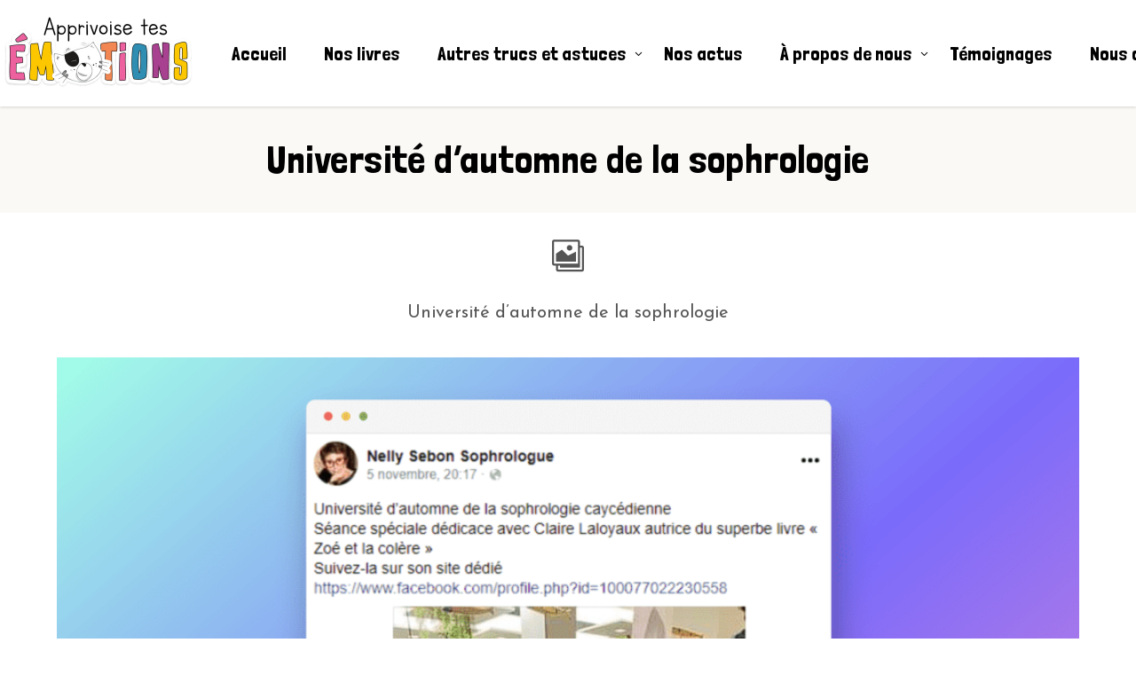

--- FILE ---
content_type: text/html; charset=UTF-8
request_url: https://www.apprivoisetesemotions.fr/universite-dautomne-de-la-sophrologie-20221128
body_size: 9931
content:
<!DOCTYPE html>
<html dir="ltr" lang="fr-FR" prefix="og: https://ogp.me/ns#">
<head>
			
		<meta charset="UTF-8"/>
		<link rel="profile" href="https://gmpg.org/xfn/11"/>
					<link rel="pingback" href="https://www.apprivoisetesemotions.fr/xmlrpc.php">
			
				<meta name="viewport" content="width=device-width,initial-scale=1,user-scalable=yes">
		<title>Université d’automne de la sophrologie - Apprivoise tes émotions</title>

		<!-- All in One SEO 4.9.3 - aioseo.com -->
	<meta name="description" content="Université d&#039;automne de la sophrologie" />
	<meta name="robots" content="max-image-preview:large" />
	<meta name="author" content="Claire Laloyaux"/>
	<link rel="canonical" href="https://www.apprivoisetesemotions.fr/universite-dautomne-de-la-sophrologie-20221128" />
	<meta name="generator" content="All in One SEO (AIOSEO) 4.9.3" />
		<meta property="og:locale" content="fr_FR" />
		<meta property="og:site_name" content="Apprivoise tes émotions - Petits trucs pour mieux apprivoiser ses émotions" />
		<meta property="og:type" content="article" />
		<meta property="og:title" content="Université d’automne de la sophrologie - Apprivoise tes émotions" />
		<meta property="og:description" content="Université d&#039;automne de la sophrologie" />
		<meta property="og:url" content="https://www.apprivoisetesemotions.fr/universite-dautomne-de-la-sophrologie-20221128" />
		<meta property="article:published_time" content="2022-11-28T22:14:13+00:00" />
		<meta property="article:modified_time" content="2022-11-28T22:23:49+00:00" />
		<meta name="twitter:card" content="summary" />
		<meta name="twitter:title" content="Université d’automne de la sophrologie - Apprivoise tes émotions" />
		<meta name="twitter:description" content="Université d&#039;automne de la sophrologie" />
		<script type="application/ld+json" class="aioseo-schema">
			{"@context":"https:\/\/schema.org","@graph":[{"@type":"BlogPosting","@id":"https:\/\/www.apprivoisetesemotions.fr\/universite-dautomne-de-la-sophrologie-20221128#blogposting","name":"Universit\u00e9 d\u2019automne de la sophrologie - Apprivoise tes \u00e9motions","headline":"Universit\u00e9 d&rsquo;automne de la sophrologie","author":{"@id":"https:\/\/www.apprivoisetesemotions.fr\/author\/sophrologue#author"},"publisher":{"@id":"https:\/\/www.apprivoisetesemotions.fr\/#organization"},"image":{"@type":"ImageObject","url":"https:\/\/www.apprivoisetesemotions.fr\/wp-content\/uploads\/sites\/4\/2021\/12\/LOGO-Apprivoise-tes-emotions-valide.png","@id":"https:\/\/www.apprivoisetesemotions.fr\/#articleImage","width":1761,"height":865},"datePublished":"2022-11-28T23:14:13+01:00","dateModified":"2022-11-28T23:23:49+01:00","inLanguage":"fr-FR","mainEntityOfPage":{"@id":"https:\/\/www.apprivoisetesemotions.fr\/universite-dautomne-de-la-sophrologie-20221128#webpage"},"isPartOf":{"@id":"https:\/\/www.apprivoisetesemotions.fr\/universite-dautomne-de-la-sophrologie-20221128#webpage"},"articleSection":"Nos actus, Galerie"},{"@type":"BreadcrumbList","@id":"https:\/\/www.apprivoisetesemotions.fr\/universite-dautomne-de-la-sophrologie-20221128#breadcrumblist","itemListElement":[{"@type":"ListItem","@id":"https:\/\/www.apprivoisetesemotions.fr#listItem","position":1,"name":"Accueil","item":"https:\/\/www.apprivoisetesemotions.fr","nextItem":{"@type":"ListItem","@id":"https:\/\/www.apprivoisetesemotions.fr\/category\/nos-actus#listItem","name":"Nos actus"}},{"@type":"ListItem","@id":"https:\/\/www.apprivoisetesemotions.fr\/category\/nos-actus#listItem","position":2,"name":"Nos actus","item":"https:\/\/www.apprivoisetesemotions.fr\/category\/nos-actus","nextItem":{"@type":"ListItem","@id":"https:\/\/www.apprivoisetesemotions.fr\/universite-dautomne-de-la-sophrologie-20221128#listItem","name":"Universit\u00e9 d&rsquo;automne de la sophrologie"},"previousItem":{"@type":"ListItem","@id":"https:\/\/www.apprivoisetesemotions.fr#listItem","name":"Accueil"}},{"@type":"ListItem","@id":"https:\/\/www.apprivoisetesemotions.fr\/universite-dautomne-de-la-sophrologie-20221128#listItem","position":3,"name":"Universit\u00e9 d&rsquo;automne de la sophrologie","previousItem":{"@type":"ListItem","@id":"https:\/\/www.apprivoisetesemotions.fr\/category\/nos-actus#listItem","name":"Nos actus"}}]},{"@type":"Organization","@id":"https:\/\/www.apprivoisetesemotions.fr\/#organization","name":"Apprivoise tes \u00e9motions","description":"Petits trucs pour mieux apprivoiser ses \u00e9motions","url":"https:\/\/www.apprivoisetesemotions.fr\/","logo":{"@type":"ImageObject","url":"https:\/\/www.apprivoisetesemotions.fr\/wp-content\/uploads\/sites\/4\/2021\/12\/LOGO-Apprivoise-tes-emotions-valide.png","@id":"https:\/\/www.apprivoisetesemotions.fr\/universite-dautomne-de-la-sophrologie-20221128\/#organizationLogo","width":1761,"height":865},"image":{"@id":"https:\/\/www.apprivoisetesemotions.fr\/universite-dautomne-de-la-sophrologie-20221128\/#organizationLogo"}},{"@type":"Person","@id":"https:\/\/www.apprivoisetesemotions.fr\/author\/sophrologue#author","url":"https:\/\/www.apprivoisetesemotions.fr\/author\/sophrologue","name":"Claire Laloyaux"},{"@type":"WebPage","@id":"https:\/\/www.apprivoisetesemotions.fr\/universite-dautomne-de-la-sophrologie-20221128#webpage","url":"https:\/\/www.apprivoisetesemotions.fr\/universite-dautomne-de-la-sophrologie-20221128","name":"Universit\u00e9 d\u2019automne de la sophrologie - Apprivoise tes \u00e9motions","description":"Universit\u00e9 d'automne de la sophrologie","inLanguage":"fr-FR","isPartOf":{"@id":"https:\/\/www.apprivoisetesemotions.fr\/#website"},"breadcrumb":{"@id":"https:\/\/www.apprivoisetesemotions.fr\/universite-dautomne-de-la-sophrologie-20221128#breadcrumblist"},"author":{"@id":"https:\/\/www.apprivoisetesemotions.fr\/author\/sophrologue#author"},"creator":{"@id":"https:\/\/www.apprivoisetesemotions.fr\/author\/sophrologue#author"},"datePublished":"2022-11-28T23:14:13+01:00","dateModified":"2022-11-28T23:23:49+01:00"},{"@type":"WebSite","@id":"https:\/\/www.apprivoisetesemotions.fr\/#website","url":"https:\/\/www.apprivoisetesemotions.fr\/","name":"Apprivoise tes \u00e9motions","description":"Petits trucs pour mieux apprivoiser ses \u00e9motions","inLanguage":"fr-FR","publisher":{"@id":"https:\/\/www.apprivoisetesemotions.fr\/#organization"}}]}
		</script>
		<!-- All in One SEO -->

<link rel='dns-prefetch' href='//fonts.googleapis.com' />
<link rel="alternate" type="application/rss+xml" title="Apprivoise tes émotions &raquo; Flux" href="https://www.apprivoisetesemotions.fr/feed" />
<link rel="alternate" type="application/rss+xml" title="Apprivoise tes émotions &raquo; Flux des commentaires" href="https://www.apprivoisetesemotions.fr/comments/feed" />
<link rel="alternate" type="application/rss+xml" title="Apprivoise tes émotions &raquo; Université d&rsquo;automne de la sophrologie Flux des commentaires" href="https://www.apprivoisetesemotions.fr/universite-dautomne-de-la-sophrologie-20221128/feed" />
<style type="text/css" media="all">@font-face{font-family:'Boogaloo';font-display:block;font-style:normal;font-weight:400;font-display:swap;src:url(https://fonts.gstatic.com/s/boogaloo/v23/kmK-Zq45GAvOdnaW6y1C9yvyoO1L.woff2) format('woff2');unicode-range:U+0000-00FF,U+0131,U+0152-0153,U+02BB-02BC,U+02C6,U+02DA,U+02DC,U+0304,U+0308,U+0329,U+2000-206F,U+2074,U+20AC,U+2122,U+2191,U+2193,U+2212,U+2215,U+FEFF,U+FFFD}@font-face{font-family:'Cormorant Garamond';font-display:block;font-style:normal;font-weight:400;font-display:swap;src:url(https://fonts.gstatic.com/s/cormorantgaramond/v16/co3bmX5slCNuHLi8bLeY9MK7whWMhyjYpHtKky2F7i6C.woff2) format('woff2');unicode-range:U+0460-052F,U+1C80-1C88,U+20B4,U+2DE0-2DFF,U+A640-A69F,U+FE2E-FE2F}@font-face{font-family:'Cormorant Garamond';font-display:block;font-style:normal;font-weight:400;font-display:swap;src:url(https://fonts.gstatic.com/s/cormorantgaramond/v16/co3bmX5slCNuHLi8bLeY9MK7whWMhyjYrXtKky2F7i6C.woff2) format('woff2');unicode-range:U+0301,U+0400-045F,U+0490-0491,U+04B0-04B1,U+2116}@font-face{font-family:'Cormorant Garamond';font-display:block;font-style:normal;font-weight:400;font-display:swap;src:url(https://fonts.gstatic.com/s/cormorantgaramond/v16/co3bmX5slCNuHLi8bLeY9MK7whWMhyjYpntKky2F7i6C.woff2) format('woff2');unicode-range:U+0102-0103,U+0110-0111,U+0128-0129,U+0168-0169,U+01A0-01A1,U+01AF-01B0,U+0300-0301,U+0303-0304,U+0308-0309,U+0323,U+0329,U+1EA0-1EF9,U+20AB}@font-face{font-family:'Cormorant Garamond';font-display:block;font-style:normal;font-weight:400;font-display:swap;src:url(https://fonts.gstatic.com/s/cormorantgaramond/v16/co3bmX5slCNuHLi8bLeY9MK7whWMhyjYp3tKky2F7i6C.woff2) format('woff2');unicode-range:U+0100-02AF,U+0304,U+0308,U+0329,U+1E00-1E9F,U+1EF2-1EFF,U+2020,U+20A0-20AB,U+20AD-20C0,U+2113,U+2C60-2C7F,U+A720-A7FF}@font-face{font-family:'Cormorant Garamond';font-display:block;font-style:normal;font-weight:400;font-display:swap;src:url(https://fonts.gstatic.com/s/cormorantgaramond/v16/co3bmX5slCNuHLi8bLeY9MK7whWMhyjYqXtKky2F7g.woff2) format('woff2');unicode-range:U+0000-00FF,U+0131,U+0152-0153,U+02BB-02BC,U+02C6,U+02DA,U+02DC,U+0304,U+0308,U+0329,U+2000-206F,U+2074,U+20AC,U+2122,U+2191,U+2193,U+2212,U+2215,U+FEFF,U+FFFD}@font-face{font-family:'Cormorant Garamond';font-display:block;font-style:normal;font-weight:500;font-display:swap;src:url(https://fonts.gstatic.com/s/cormorantgaramond/v16/co3YmX5slCNuHLi8bLeY9MK7whWMhyjQWlhfsw-IxBSL_g94.woff2) format('woff2');unicode-range:U+0460-052F,U+1C80-1C88,U+20B4,U+2DE0-2DFF,U+A640-A69F,U+FE2E-FE2F}@font-face{font-family:'Cormorant Garamond';font-display:block;font-style:normal;font-weight:500;font-display:swap;src:url(https://fonts.gstatic.com/s/cormorantgaramond/v16/co3YmX5slCNuHLi8bLeY9MK7whWMhyjQWlhfug-IxBSL_g94.woff2) format('woff2');unicode-range:U+0301,U+0400-045F,U+0490-0491,U+04B0-04B1,U+2116}@font-face{font-family:'Cormorant Garamond';font-display:block;font-style:normal;font-weight:500;font-display:swap;src:url(https://fonts.gstatic.com/s/cormorantgaramond/v16/co3YmX5slCNuHLi8bLeY9MK7whWMhyjQWlhfsQ-IxBSL_g94.woff2) format('woff2');unicode-range:U+0102-0103,U+0110-0111,U+0128-0129,U+0168-0169,U+01A0-01A1,U+01AF-01B0,U+0300-0301,U+0303-0304,U+0308-0309,U+0323,U+0329,U+1EA0-1EF9,U+20AB}@font-face{font-family:'Cormorant Garamond';font-display:block;font-style:normal;font-weight:500;font-display:swap;src:url(https://fonts.gstatic.com/s/cormorantgaramond/v16/co3YmX5slCNuHLi8bLeY9MK7whWMhyjQWlhfsA-IxBSL_g94.woff2) format('woff2');unicode-range:U+0100-02AF,U+0304,U+0308,U+0329,U+1E00-1E9F,U+1EF2-1EFF,U+2020,U+20A0-20AB,U+20AD-20C0,U+2113,U+2C60-2C7F,U+A720-A7FF}@font-face{font-family:'Cormorant Garamond';font-display:block;font-style:normal;font-weight:500;font-display:swap;src:url(https://fonts.gstatic.com/s/cormorantgaramond/v16/co3YmX5slCNuHLi8bLeY9MK7whWMhyjQWlhfvg-IxBSL_g.woff2) format('woff2');unicode-range:U+0000-00FF,U+0131,U+0152-0153,U+02BB-02BC,U+02C6,U+02DA,U+02DC,U+0304,U+0308,U+0329,U+2000-206F,U+2074,U+20AC,U+2122,U+2191,U+2193,U+2212,U+2215,U+FEFF,U+FFFD}@font-face{font-family:'Cormorant Garamond';font-display:block;font-style:normal;font-weight:600;font-display:swap;src:url(https://fonts.gstatic.com/s/cormorantgaramond/v16/co3YmX5slCNuHLi8bLeY9MK7whWMhyjQdl9fsw-IxBSL_g94.woff2) format('woff2');unicode-range:U+0460-052F,U+1C80-1C88,U+20B4,U+2DE0-2DFF,U+A640-A69F,U+FE2E-FE2F}@font-face{font-family:'Cormorant Garamond';font-display:block;font-style:normal;font-weight:600;font-display:swap;src:url(https://fonts.gstatic.com/s/cormorantgaramond/v16/co3YmX5slCNuHLi8bLeY9MK7whWMhyjQdl9fug-IxBSL_g94.woff2) format('woff2');unicode-range:U+0301,U+0400-045F,U+0490-0491,U+04B0-04B1,U+2116}@font-face{font-family:'Cormorant Garamond';font-display:block;font-style:normal;font-weight:600;font-display:swap;src:url(https://fonts.gstatic.com/s/cormorantgaramond/v16/co3YmX5slCNuHLi8bLeY9MK7whWMhyjQdl9fsQ-IxBSL_g94.woff2) format('woff2');unicode-range:U+0102-0103,U+0110-0111,U+0128-0129,U+0168-0169,U+01A0-01A1,U+01AF-01B0,U+0300-0301,U+0303-0304,U+0308-0309,U+0323,U+0329,U+1EA0-1EF9,U+20AB}@font-face{font-family:'Cormorant Garamond';font-display:block;font-style:normal;font-weight:600;font-display:swap;src:url(https://fonts.gstatic.com/s/cormorantgaramond/v16/co3YmX5slCNuHLi8bLeY9MK7whWMhyjQdl9fsA-IxBSL_g94.woff2) format('woff2');unicode-range:U+0100-02AF,U+0304,U+0308,U+0329,U+1E00-1E9F,U+1EF2-1EFF,U+2020,U+20A0-20AB,U+20AD-20C0,U+2113,U+2C60-2C7F,U+A720-A7FF}@font-face{font-family:'Cormorant Garamond';font-display:block;font-style:normal;font-weight:600;font-display:swap;src:url(https://fonts.gstatic.com/s/cormorantgaramond/v16/co3YmX5slCNuHLi8bLeY9MK7whWMhyjQdl9fvg-IxBSL_g.woff2) format('woff2');unicode-range:U+0000-00FF,U+0131,U+0152-0153,U+02BB-02BC,U+02C6,U+02DA,U+02DC,U+0304,U+0308,U+0329,U+2000-206F,U+2074,U+20AC,U+2122,U+2191,U+2193,U+2212,U+2215,U+FEFF,U+FFFD}@font-face{font-family:'Cormorant Garamond';font-display:block;font-style:normal;font-weight:700;font-display:swap;src:url(https://fonts.gstatic.com/s/cormorantgaramond/v16/co3YmX5slCNuHLi8bLeY9MK7whWMhyjQEl5fsw-IxBSL_g94.woff2) format('woff2');unicode-range:U+0460-052F,U+1C80-1C88,U+20B4,U+2DE0-2DFF,U+A640-A69F,U+FE2E-FE2F}@font-face{font-family:'Cormorant Garamond';font-display:block;font-style:normal;font-weight:700;font-display:swap;src:url(https://fonts.gstatic.com/s/cormorantgaramond/v16/co3YmX5slCNuHLi8bLeY9MK7whWMhyjQEl5fug-IxBSL_g94.woff2) format('woff2');unicode-range:U+0301,U+0400-045F,U+0490-0491,U+04B0-04B1,U+2116}@font-face{font-family:'Cormorant Garamond';font-display:block;font-style:normal;font-weight:700;font-display:swap;src:url(https://fonts.gstatic.com/s/cormorantgaramond/v16/co3YmX5slCNuHLi8bLeY9MK7whWMhyjQEl5fsQ-IxBSL_g94.woff2) format('woff2');unicode-range:U+0102-0103,U+0110-0111,U+0128-0129,U+0168-0169,U+01A0-01A1,U+01AF-01B0,U+0300-0301,U+0303-0304,U+0308-0309,U+0323,U+0329,U+1EA0-1EF9,U+20AB}@font-face{font-family:'Cormorant Garamond';font-display:block;font-style:normal;font-weight:700;font-display:swap;src:url(https://fonts.gstatic.com/s/cormorantgaramond/v16/co3YmX5slCNuHLi8bLeY9MK7whWMhyjQEl5fsA-IxBSL_g94.woff2) format('woff2');unicode-range:U+0100-02AF,U+0304,U+0308,U+0329,U+1E00-1E9F,U+1EF2-1EFF,U+2020,U+20A0-20AB,U+20AD-20C0,U+2113,U+2C60-2C7F,U+A720-A7FF}@font-face{font-family:'Cormorant Garamond';font-display:block;font-style:normal;font-weight:700;font-display:swap;src:url(https://fonts.gstatic.com/s/cormorantgaramond/v16/co3YmX5slCNuHLi8bLeY9MK7whWMhyjQEl5fvg-IxBSL_g.woff2) format('woff2');unicode-range:U+0000-00FF,U+0131,U+0152-0153,U+02BB-02BC,U+02C6,U+02DA,U+02DC,U+0304,U+0308,U+0329,U+2000-206F,U+2074,U+20AC,U+2122,U+2191,U+2193,U+2212,U+2215,U+FEFF,U+FFFD}@font-face{font-family:'Josefin Sans';font-display:block;font-style:normal;font-weight:400;font-display:swap;src:url(https://fonts.gstatic.com/s/josefinsans/v32/Qw3aZQNVED7rKGKxtqIqX5EUAnx4Vn8siqM7.woff2) format('woff2');unicode-range:U+0102-0103,U+0110-0111,U+0128-0129,U+0168-0169,U+01A0-01A1,U+01AF-01B0,U+0300-0301,U+0303-0304,U+0308-0309,U+0323,U+0329,U+1EA0-1EF9,U+20AB}@font-face{font-family:'Josefin Sans';font-display:block;font-style:normal;font-weight:400;font-display:swap;src:url(https://fonts.gstatic.com/s/josefinsans/v32/Qw3aZQNVED7rKGKxtqIqX5EUA3x4Vn8siqM7.woff2) format('woff2');unicode-range:U+0100-02AF,U+0304,U+0308,U+0329,U+1E00-1E9F,U+1EF2-1EFF,U+2020,U+20A0-20AB,U+20AD-20C0,U+2113,U+2C60-2C7F,U+A720-A7FF}@font-face{font-family:'Josefin Sans';font-display:block;font-style:normal;font-weight:400;font-display:swap;src:url(https://fonts.gstatic.com/s/josefinsans/v32/Qw3aZQNVED7rKGKxtqIqX5EUDXx4Vn8sig.woff2) format('woff2');unicode-range:U+0000-00FF,U+0131,U+0152-0153,U+02BB-02BC,U+02C6,U+02DA,U+02DC,U+0304,U+0308,U+0329,U+2000-206F,U+2074,U+20AC,U+2122,U+2191,U+2193,U+2212,U+2215,U+FEFF,U+FFFD}@font-face{font-family:'Josefin Sans';font-display:block;font-style:normal;font-weight:500;font-display:swap;src:url(https://fonts.gstatic.com/s/josefinsans/v32/Qw3aZQNVED7rKGKxtqIqX5EUAnx4Vn8siqM7.woff2) format('woff2');unicode-range:U+0102-0103,U+0110-0111,U+0128-0129,U+0168-0169,U+01A0-01A1,U+01AF-01B0,U+0300-0301,U+0303-0304,U+0308-0309,U+0323,U+0329,U+1EA0-1EF9,U+20AB}@font-face{font-family:'Josefin Sans';font-display:block;font-style:normal;font-weight:500;font-display:swap;src:url(https://fonts.gstatic.com/s/josefinsans/v32/Qw3aZQNVED7rKGKxtqIqX5EUA3x4Vn8siqM7.woff2) format('woff2');unicode-range:U+0100-02AF,U+0304,U+0308,U+0329,U+1E00-1E9F,U+1EF2-1EFF,U+2020,U+20A0-20AB,U+20AD-20C0,U+2113,U+2C60-2C7F,U+A720-A7FF}@font-face{font-family:'Josefin Sans';font-display:block;font-style:normal;font-weight:500;font-display:swap;src:url(https://fonts.gstatic.com/s/josefinsans/v32/Qw3aZQNVED7rKGKxtqIqX5EUDXx4Vn8sig.woff2) format('woff2');unicode-range:U+0000-00FF,U+0131,U+0152-0153,U+02BB-02BC,U+02C6,U+02DA,U+02DC,U+0304,U+0308,U+0329,U+2000-206F,U+2074,U+20AC,U+2122,U+2191,U+2193,U+2212,U+2215,U+FEFF,U+FFFD}@font-face{font-family:'Josefin Sans';font-display:block;font-style:normal;font-weight:600;font-display:swap;src:url(https://fonts.gstatic.com/s/josefinsans/v32/Qw3aZQNVED7rKGKxtqIqX5EUAnx4Vn8siqM7.woff2) format('woff2');unicode-range:U+0102-0103,U+0110-0111,U+0128-0129,U+0168-0169,U+01A0-01A1,U+01AF-01B0,U+0300-0301,U+0303-0304,U+0308-0309,U+0323,U+0329,U+1EA0-1EF9,U+20AB}@font-face{font-family:'Josefin Sans';font-display:block;font-style:normal;font-weight:600;font-display:swap;src:url(https://fonts.gstatic.com/s/josefinsans/v32/Qw3aZQNVED7rKGKxtqIqX5EUA3x4Vn8siqM7.woff2) format('woff2');unicode-range:U+0100-02AF,U+0304,U+0308,U+0329,U+1E00-1E9F,U+1EF2-1EFF,U+2020,U+20A0-20AB,U+20AD-20C0,U+2113,U+2C60-2C7F,U+A720-A7FF}@font-face{font-family:'Josefin Sans';font-display:block;font-style:normal;font-weight:600;font-display:swap;src:url(https://fonts.gstatic.com/s/josefinsans/v32/Qw3aZQNVED7rKGKxtqIqX5EUDXx4Vn8sig.woff2) format('woff2');unicode-range:U+0000-00FF,U+0131,U+0152-0153,U+02BB-02BC,U+02C6,U+02DA,U+02DC,U+0304,U+0308,U+0329,U+2000-206F,U+2074,U+20AC,U+2122,U+2191,U+2193,U+2212,U+2215,U+FEFF,U+FFFD}@font-face{font-family:'Josefin Sans';font-display:block;font-style:normal;font-weight:700;font-display:swap;src:url(https://fonts.gstatic.com/s/josefinsans/v32/Qw3aZQNVED7rKGKxtqIqX5EUAnx4Vn8siqM7.woff2) format('woff2');unicode-range:U+0102-0103,U+0110-0111,U+0128-0129,U+0168-0169,U+01A0-01A1,U+01AF-01B0,U+0300-0301,U+0303-0304,U+0308-0309,U+0323,U+0329,U+1EA0-1EF9,U+20AB}@font-face{font-family:'Josefin Sans';font-display:block;font-style:normal;font-weight:700;font-display:swap;src:url(https://fonts.gstatic.com/s/josefinsans/v32/Qw3aZQNVED7rKGKxtqIqX5EUA3x4Vn8siqM7.woff2) format('woff2');unicode-range:U+0100-02AF,U+0304,U+0308,U+0329,U+1E00-1E9F,U+1EF2-1EFF,U+2020,U+20A0-20AB,U+20AD-20C0,U+2113,U+2C60-2C7F,U+A720-A7FF}@font-face{font-family:'Josefin Sans';font-display:block;font-style:normal;font-weight:700;font-display:swap;src:url(https://fonts.gstatic.com/s/josefinsans/v32/Qw3aZQNVED7rKGKxtqIqX5EUDXx4Vn8sig.woff2) format('woff2');unicode-range:U+0000-00FF,U+0131,U+0152-0153,U+02BB-02BC,U+02C6,U+02DA,U+02DC,U+0304,U+0308,U+0329,U+2000-206F,U+2074,U+20AC,U+2122,U+2191,U+2193,U+2212,U+2215,U+FEFF,U+FFFD}@font-face{font-family:'Londrina Solid';font-display:block;font-style:normal;font-weight:400;font-display:swap;src:url(https://fonts.gstatic.com/s/londrinasolid/v17/flUhRq6sw40kQEJxWNgkLuudGfNeKBMet5Hg.woff2) format('woff2');unicode-range:U+0000-00FF,U+0131,U+0152-0153,U+02BB-02BC,U+02C6,U+02DA,U+02DC,U+0304,U+0308,U+0329,U+2000-206F,U+2074,U+20AC,U+2122,U+2191,U+2193,U+2212,U+2215,U+FEFF,U+FFFD}@font-face{font-family:'Shadows Into Light Two';font-display:block;font-style:normal;font-weight:400;font-display:swap;src:url(https://fonts.gstatic.com/s/shadowsintolighttwo/v17/4iC86LVlZsRSjQhpWGedwyOoW-0A6_kpsyNmpALHGZFkMFzObw.woff2) format('woff2');unicode-range:U+0100-02AF,U+0304,U+0308,U+0329,U+1E00-1E9F,U+1EF2-1EFF,U+2020,U+20A0-20AB,U+20AD-20C0,U+2113,U+2C60-2C7F,U+A720-A7FF}@font-face{font-family:'Shadows Into Light Two';font-display:block;font-style:normal;font-weight:400;font-display:swap;src:url(https://fonts.gstatic.com/s/shadowsintolighttwo/v17/4iC86LVlZsRSjQhpWGedwyOoW-0A6_kpsyNmpAzHGZFkMFw.woff2) format('woff2');unicode-range:U+0000-00FF,U+0131,U+0152-0153,U+02BB-02BC,U+02C6,U+02DA,U+02DC,U+0304,U+0308,U+0329,U+2000-206F,U+2074,U+20AC,U+2122,U+2191,U+2193,U+2212,U+2215,U+FEFF,U+FFFD}</style>
<style id='global-styles-inline-css' type='text/css'>
body{--wp--preset--color--black: #000000;--wp--preset--color--cyan-bluish-gray: #abb8c3;--wp--preset--color--white: #ffffff;--wp--preset--color--pale-pink: #f78da7;--wp--preset--color--vivid-red: #cf2e2e;--wp--preset--color--luminous-vivid-orange: #ff6900;--wp--preset--color--luminous-vivid-amber: #fcb900;--wp--preset--color--light-green-cyan: #7bdcb5;--wp--preset--color--vivid-green-cyan: #00d084;--wp--preset--color--pale-cyan-blue: #8ed1fc;--wp--preset--color--vivid-cyan-blue: #0693e3;--wp--preset--color--vivid-purple: #9b51e0;--wp--preset--gradient--vivid-cyan-blue-to-vivid-purple: linear-gradient(135deg,rgba(6,147,227,1) 0%,rgb(155,81,224) 100%);--wp--preset--gradient--light-green-cyan-to-vivid-green-cyan: linear-gradient(135deg,rgb(122,220,180) 0%,rgb(0,208,130) 100%);--wp--preset--gradient--luminous-vivid-amber-to-luminous-vivid-orange: linear-gradient(135deg,rgba(252,185,0,1) 0%,rgba(255,105,0,1) 100%);--wp--preset--gradient--luminous-vivid-orange-to-vivid-red: linear-gradient(135deg,rgba(255,105,0,1) 0%,rgb(207,46,46) 100%);--wp--preset--gradient--very-light-gray-to-cyan-bluish-gray: linear-gradient(135deg,rgb(238,238,238) 0%,rgb(169,184,195) 100%);--wp--preset--gradient--cool-to-warm-spectrum: linear-gradient(135deg,rgb(74,234,220) 0%,rgb(151,120,209) 20%,rgb(207,42,186) 40%,rgb(238,44,130) 60%,rgb(251,105,98) 80%,rgb(254,248,76) 100%);--wp--preset--gradient--blush-light-purple: linear-gradient(135deg,rgb(255,206,236) 0%,rgb(152,150,240) 100%);--wp--preset--gradient--blush-bordeaux: linear-gradient(135deg,rgb(254,205,165) 0%,rgb(254,45,45) 50%,rgb(107,0,62) 100%);--wp--preset--gradient--luminous-dusk: linear-gradient(135deg,rgb(255,203,112) 0%,rgb(199,81,192) 50%,rgb(65,88,208) 100%);--wp--preset--gradient--pale-ocean: linear-gradient(135deg,rgb(255,245,203) 0%,rgb(182,227,212) 50%,rgb(51,167,181) 100%);--wp--preset--gradient--electric-grass: linear-gradient(135deg,rgb(202,248,128) 0%,rgb(113,206,126) 100%);--wp--preset--gradient--midnight: linear-gradient(135deg,rgb(2,3,129) 0%,rgb(40,116,252) 100%);--wp--preset--duotone--dark-grayscale: url('#wp-duotone-dark-grayscale');--wp--preset--duotone--grayscale: url('#wp-duotone-grayscale');--wp--preset--duotone--purple-yellow: url('#wp-duotone-purple-yellow');--wp--preset--duotone--blue-red: url('#wp-duotone-blue-red');--wp--preset--duotone--midnight: url('#wp-duotone-midnight');--wp--preset--duotone--magenta-yellow: url('#wp-duotone-magenta-yellow');--wp--preset--duotone--purple-green: url('#wp-duotone-purple-green');--wp--preset--duotone--blue-orange: url('#wp-duotone-blue-orange');--wp--preset--font-size--small: 13px;--wp--preset--font-size--medium: 20px;--wp--preset--font-size--large: 36px;--wp--preset--font-size--x-large: 42px;--wp--preset--spacing--20: 0.44rem;--wp--preset--spacing--30: 0.67rem;--wp--preset--spacing--40: 1rem;--wp--preset--spacing--50: 1.5rem;--wp--preset--spacing--60: 2.25rem;--wp--preset--spacing--70: 3.38rem;--wp--preset--spacing--80: 5.06rem;}:where(.is-layout-flex){gap: 0.5em;}body .is-layout-flow > .alignleft{float: left;margin-inline-start: 0;margin-inline-end: 2em;}body .is-layout-flow > .alignright{float: right;margin-inline-start: 2em;margin-inline-end: 0;}body .is-layout-flow > .aligncenter{margin-left: auto !important;margin-right: auto !important;}body .is-layout-constrained > .alignleft{float: left;margin-inline-start: 0;margin-inline-end: 2em;}body .is-layout-constrained > .alignright{float: right;margin-inline-start: 2em;margin-inline-end: 0;}body .is-layout-constrained > .aligncenter{margin-left: auto !important;margin-right: auto !important;}body .is-layout-constrained > :where(:not(.alignleft):not(.alignright):not(.alignfull)){max-width: var(--wp--style--global--content-size);margin-left: auto !important;margin-right: auto !important;}body .is-layout-constrained > .alignwide{max-width: var(--wp--style--global--wide-size);}body .is-layout-flex{display: flex;}body .is-layout-flex{flex-wrap: wrap;align-items: center;}body .is-layout-flex > *{margin: 0;}:where(.wp-block-columns.is-layout-flex){gap: 2em;}.has-black-color{color: var(--wp--preset--color--black) !important;}.has-cyan-bluish-gray-color{color: var(--wp--preset--color--cyan-bluish-gray) !important;}.has-white-color{color: var(--wp--preset--color--white) !important;}.has-pale-pink-color{color: var(--wp--preset--color--pale-pink) !important;}.has-vivid-red-color{color: var(--wp--preset--color--vivid-red) !important;}.has-luminous-vivid-orange-color{color: var(--wp--preset--color--luminous-vivid-orange) !important;}.has-luminous-vivid-amber-color{color: var(--wp--preset--color--luminous-vivid-amber) !important;}.has-light-green-cyan-color{color: var(--wp--preset--color--light-green-cyan) !important;}.has-vivid-green-cyan-color{color: var(--wp--preset--color--vivid-green-cyan) !important;}.has-pale-cyan-blue-color{color: var(--wp--preset--color--pale-cyan-blue) !important;}.has-vivid-cyan-blue-color{color: var(--wp--preset--color--vivid-cyan-blue) !important;}.has-vivid-purple-color{color: var(--wp--preset--color--vivid-purple) !important;}.has-black-background-color{background-color: var(--wp--preset--color--black) !important;}.has-cyan-bluish-gray-background-color{background-color: var(--wp--preset--color--cyan-bluish-gray) !important;}.has-white-background-color{background-color: var(--wp--preset--color--white) !important;}.has-pale-pink-background-color{background-color: var(--wp--preset--color--pale-pink) !important;}.has-vivid-red-background-color{background-color: var(--wp--preset--color--vivid-red) !important;}.has-luminous-vivid-orange-background-color{background-color: var(--wp--preset--color--luminous-vivid-orange) !important;}.has-luminous-vivid-amber-background-color{background-color: var(--wp--preset--color--luminous-vivid-amber) !important;}.has-light-green-cyan-background-color{background-color: var(--wp--preset--color--light-green-cyan) !important;}.has-vivid-green-cyan-background-color{background-color: var(--wp--preset--color--vivid-green-cyan) !important;}.has-pale-cyan-blue-background-color{background-color: var(--wp--preset--color--pale-cyan-blue) !important;}.has-vivid-cyan-blue-background-color{background-color: var(--wp--preset--color--vivid-cyan-blue) !important;}.has-vivid-purple-background-color{background-color: var(--wp--preset--color--vivid-purple) !important;}.has-black-border-color{border-color: var(--wp--preset--color--black) !important;}.has-cyan-bluish-gray-border-color{border-color: var(--wp--preset--color--cyan-bluish-gray) !important;}.has-white-border-color{border-color: var(--wp--preset--color--white) !important;}.has-pale-pink-border-color{border-color: var(--wp--preset--color--pale-pink) !important;}.has-vivid-red-border-color{border-color: var(--wp--preset--color--vivid-red) !important;}.has-luminous-vivid-orange-border-color{border-color: var(--wp--preset--color--luminous-vivid-orange) !important;}.has-luminous-vivid-amber-border-color{border-color: var(--wp--preset--color--luminous-vivid-amber) !important;}.has-light-green-cyan-border-color{border-color: var(--wp--preset--color--light-green-cyan) !important;}.has-vivid-green-cyan-border-color{border-color: var(--wp--preset--color--vivid-green-cyan) !important;}.has-pale-cyan-blue-border-color{border-color: var(--wp--preset--color--pale-cyan-blue) !important;}.has-vivid-cyan-blue-border-color{border-color: var(--wp--preset--color--vivid-cyan-blue) !important;}.has-vivid-purple-border-color{border-color: var(--wp--preset--color--vivid-purple) !important;}.has-vivid-cyan-blue-to-vivid-purple-gradient-background{background: var(--wp--preset--gradient--vivid-cyan-blue-to-vivid-purple) !important;}.has-light-green-cyan-to-vivid-green-cyan-gradient-background{background: var(--wp--preset--gradient--light-green-cyan-to-vivid-green-cyan) !important;}.has-luminous-vivid-amber-to-luminous-vivid-orange-gradient-background{background: var(--wp--preset--gradient--luminous-vivid-amber-to-luminous-vivid-orange) !important;}.has-luminous-vivid-orange-to-vivid-red-gradient-background{background: var(--wp--preset--gradient--luminous-vivid-orange-to-vivid-red) !important;}.has-very-light-gray-to-cyan-bluish-gray-gradient-background{background: var(--wp--preset--gradient--very-light-gray-to-cyan-bluish-gray) !important;}.has-cool-to-warm-spectrum-gradient-background{background: var(--wp--preset--gradient--cool-to-warm-spectrum) !important;}.has-blush-light-purple-gradient-background{background: var(--wp--preset--gradient--blush-light-purple) !important;}.has-blush-bordeaux-gradient-background{background: var(--wp--preset--gradient--blush-bordeaux) !important;}.has-luminous-dusk-gradient-background{background: var(--wp--preset--gradient--luminous-dusk) !important;}.has-pale-ocean-gradient-background{background: var(--wp--preset--gradient--pale-ocean) !important;}.has-electric-grass-gradient-background{background: var(--wp--preset--gradient--electric-grass) !important;}.has-midnight-gradient-background{background: var(--wp--preset--gradient--midnight) !important;}.has-small-font-size{font-size: var(--wp--preset--font-size--small) !important;}.has-medium-font-size{font-size: var(--wp--preset--font-size--medium) !important;}.has-large-font-size{font-size: var(--wp--preset--font-size--large) !important;}.has-x-large-font-size{font-size: var(--wp--preset--font-size--x-large) !important;}
.wp-block-navigation a:where(:not(.wp-element-button)){color: inherit;}
:where(.wp-block-columns.is-layout-flex){gap: 2em;}
.wp-block-pullquote{font-size: 1.5em;line-height: 1.6;}
</style>
<style id='woocommerce-inline-inline-css' type='text/css'>
.woocommerce form .form-row .required { visibility: visible; }
</style>
<link rel='stylesheet' id='wpo_min-header-0-css' href='https://www.apprivoisetesemotions.fr/wp-content/cache/wpo-minify/1721940463/assets/wpo-minify-header-dc3f30e9.min.css' type='text/css' media='all' />
<script type='text/javascript' id='wpo_min-header-0-js-extra'>
/* <![CDATA[ */
var wc_add_to_cart_params = {"ajax_url":"\/wp-admin\/admin-ajax.php","wc_ajax_url":"\/?wc-ajax=%%endpoint%%","i18n_view_cart":"Voir le panier","cart_url":"https:\/\/www.apprivoisetesemotions.fr\/panier","is_cart":"","cart_redirect_after_add":"no"};
var wc_add_to_cart_params = {"ajax_url":"\/wp-admin\/admin-ajax.php","wc_ajax_url":"\/?wc-ajax=%%endpoint%%","i18n_view_cart":"Voir le panier","cart_url":"https:\/\/www.apprivoisetesemotions.fr\/panier","is_cart":"","cart_redirect_after_add":"no"};
/* ]]> */
</script>
<script type='text/javascript' src='https://www.apprivoisetesemotions.fr/wp-content/cache/wpo-minify/1721940463/assets/wpo-minify-header-43073a6c.min.js' id='wpo_min-header-0-js'></script>
<link rel="https://api.w.org/" href="https://www.apprivoisetesemotions.fr/wp-json/" /><link rel="alternate" type="application/json" href="https://www.apprivoisetesemotions.fr/wp-json/wp/v2/posts/815" /><link rel="EditURI" type="application/rsd+xml" title="RSD" href="https://www.apprivoisetesemotions.fr/xmlrpc.php?rsd" />
<link rel="wlwmanifest" type="application/wlwmanifest+xml" href="https://www.apprivoisetesemotions.fr/wp-includes/wlwmanifest.xml" />
<meta name="generator" content="WordPress 6.1.9" />
<meta name="generator" content="WooCommerce 7.6.1" />
<link rel='shortlink' href='https://www.apprivoisetesemotions.fr/?p=815' />
<link rel="alternate" type="application/json+oembed" href="https://www.apprivoisetesemotions.fr/wp-json/oembed/1.0/embed?url=https%3A%2F%2Fwww.apprivoisetesemotions.fr%2Funiversite-dautomne-de-la-sophrologie-20221128" />
<link rel="alternate" type="text/xml+oembed" href="https://www.apprivoisetesemotions.fr/wp-json/oembed/1.0/embed?url=https%3A%2F%2Fwww.apprivoisetesemotions.fr%2Funiversite-dautomne-de-la-sophrologie-20221128&#038;format=xml" />
	<noscript><style>.woocommerce-product-gallery{ opacity: 1 !important; }</style></noscript>
	<meta name="generator" content="Powered by WPBakery Page Builder - drag and drop page builder for WordPress."/>
<meta name="generator" content="Powered by Slider Revolution 6.5.6 - responsive, Mobile-Friendly Slider Plugin for WordPress with comfortable drag and drop interface." />
<script type="text/javascript">function setREVStartSize(e){
			//window.requestAnimationFrame(function() {				 
				window.RSIW = window.RSIW===undefined ? window.innerWidth : window.RSIW;	
				window.RSIH = window.RSIH===undefined ? window.innerHeight : window.RSIH;	
				try {								
					var pw = document.getElementById(e.c).parentNode.offsetWidth,
						newh;
					pw = pw===0 || isNaN(pw) ? window.RSIW : pw;
					e.tabw = e.tabw===undefined ? 0 : parseInt(e.tabw);
					e.thumbw = e.thumbw===undefined ? 0 : parseInt(e.thumbw);
					e.tabh = e.tabh===undefined ? 0 : parseInt(e.tabh);
					e.thumbh = e.thumbh===undefined ? 0 : parseInt(e.thumbh);
					e.tabhide = e.tabhide===undefined ? 0 : parseInt(e.tabhide);
					e.thumbhide = e.thumbhide===undefined ? 0 : parseInt(e.thumbhide);
					e.mh = e.mh===undefined || e.mh=="" || e.mh==="auto" ? 0 : parseInt(e.mh,0);		
					if(e.layout==="fullscreen" || e.l==="fullscreen") 						
						newh = Math.max(e.mh,window.RSIH);					
					else{					
						e.gw = Array.isArray(e.gw) ? e.gw : [e.gw];
						for (var i in e.rl) if (e.gw[i]===undefined || e.gw[i]===0) e.gw[i] = e.gw[i-1];					
						e.gh = e.el===undefined || e.el==="" || (Array.isArray(e.el) && e.el.length==0)? e.gh : e.el;
						e.gh = Array.isArray(e.gh) ? e.gh : [e.gh];
						for (var i in e.rl) if (e.gh[i]===undefined || e.gh[i]===0) e.gh[i] = e.gh[i-1];
											
						var nl = new Array(e.rl.length),
							ix = 0,						
							sl;					
						e.tabw = e.tabhide>=pw ? 0 : e.tabw;
						e.thumbw = e.thumbhide>=pw ? 0 : e.thumbw;
						e.tabh = e.tabhide>=pw ? 0 : e.tabh;
						e.thumbh = e.thumbhide>=pw ? 0 : e.thumbh;					
						for (var i in e.rl) nl[i] = e.rl[i]<window.RSIW ? 0 : e.rl[i];
						sl = nl[0];									
						for (var i in nl) if (sl>nl[i] && nl[i]>0) { sl = nl[i]; ix=i;}															
						var m = pw>(e.gw[ix]+e.tabw+e.thumbw) ? 1 : (pw-(e.tabw+e.thumbw)) / (e.gw[ix]);					
						newh =  (e.gh[ix] * m) + (e.tabh + e.thumbh);
					}
					var el = document.getElementById(e.c);
					if (el!==null && el) el.style.height = newh+"px";					
					el = document.getElementById(e.c+"_wrapper");
					if (el!==null && el) {
						el.style.height = newh+"px";
						el.style.display = "block";
					}
				} catch(e){
					console.log("Failure at Presize of Slider:" + e)
				}					   
			//});
		  };</script>
<noscript><style> .wpb_animate_when_almost_visible { opacity: 1; }</style></noscript></head>
<body class="post-template-default single single-post postid-815 single-format-gallery theme-chapterone chapterone-core-1.0.3 woocommerce-no-js chapterone child-child-ver-1.0.1 chapterone-ver-1.4 mkdf-grid-1300 mkdf-empty-google-api mkdf-wide-dropdown-menu-content-in-grid mkdf-no-behavior mkdf-dropdown-animate-height mkdf-header-standard mkdf-menu-area-in-grid-shadow-disable mkdf-menu-area-border-disable mkdf-menu-area-in-grid-border-disable mkdf-logo-area-border-disable mkdf-logo-area-in-grid-border-disable mkdf-header-vertical-shadow-disable mkdf-header-vertical-border-disable mkdf-woocommerce-columns-3 mkdf-woo-normal-space mkdf-woo-pl-info-below-image mkdf-woo-single-thumb-below-image mkdf-woo-single-has-pretty-photo mkdf-default-mobile-header mkdf-sticky-up-mobile-header wpb-js-composer js-comp-ver-6.7.0 vc_responsive" itemscope itemtype="https://schema.org/WebPage">
<div class="mkdf-wrapper">
	<div class="mkdf-wrapper-inner">
			
	<header class="mkdf-page-header">
				
					
			<div class="mkdf-menu-area mkdf-menu-left">
								
								<div class="mkdf-grid">
										
					<div class="mkdf-vertical-align-containers">
						<div class="mkdf-position-left"><!--
				 -->
							<div class="mkdf-position-left-inner">
								
	
	<div class="mkdf-logo-wrapper">
		<a itemprop="url"
		   href="https://www.apprivoisetesemotions.fr/" style="height: 98px;">
			<img itemprop="image" class="mkdf-normal-logo"
			     src="https://www.apprivoisetesemotions.fr/wp-content/uploads/sites/4/2022/01/logo_440-opt.png" width="440" height="196"  alt="logo"/>
			<img itemprop="image" class="mkdf-dark-logo"
			                                                  src="https://www.apprivoisetesemotions.fr/wp-content/uploads/sites/4/2022/01/logo_440-opt.png" width="440" height="196"  alt="dark logo"/>			<img itemprop="image" class="mkdf-light-logo"
			                                                   src="https://www.apprivoisetesemotions.fr/wp-content/uploads/sites/4/2022/01/logo_440-opt.png" width="440" height="196"  alt="light logo"/>		</a>
	</div>

																		
	<nav class="mkdf-main-menu mkdf-drop-down mkdf-default-nav">
		<ul id="menu-main-menu" class="clearfix"><li id="nav-menu-item-217" class="menu-item menu-item-type-post_type menu-item-object-page menu-item-home  narrow"><a href="https://www.apprivoisetesemotions.fr/" class=""><span class="item_outer"><span class="item_text">Accueil</span></span></a></li>
<li id="nav-menu-item-119" class="menu-item menu-item-type-post_type menu-item-object-page  narrow"><a href="https://www.apprivoisetesemotions.fr/nos-livres" class=""><span class="item_outer"><span class="item_text">Nos livres</span></span></a></li>
<li id="nav-menu-item-118" class="menu-item menu-item-type-custom menu-item-object-custom menu-item-has-children  has_sub narrow"><a href="#" class=" no_link" onclick="JavaScript: return false;"><span class="item_outer"><span class="item_text">Autres trucs et astuces</span><i class="mkdf-menu-arrow arrow_carrot-down"></i></span></a>
<div class="second"><div class="inner"><ul>
	<li id="nav-menu-item-131" class="menu-item menu-item-type-post_type menu-item-object-page "><a href="https://www.apprivoisetesemotions.fr/nos-videos" class=""><span class="item_outer"><span class="item_text">Nos vidéos</span></span></a></li>
	<li id="nav-menu-item-130" class="menu-item menu-item-type-post_type menu-item-object-page "><a href="https://www.apprivoisetesemotions.fr/nos-fiches-a-telecharger" class=""><span class="item_outer"><span class="item_text">Nos fiches à télécharger</span></span></a></li>
	<li id="nav-menu-item-654" class="menu-item menu-item-type-post_type menu-item-object-page "><a href="https://www.apprivoisetesemotions.fr/nos-accompagnements" class=""><span class="item_outer"><span class="item_text">Nos accompagnements</span></span></a></li>
	<li id="nav-menu-item-524" class="menu-item menu-item-type-post_type menu-item-object-page "><a href="https://www.apprivoisetesemotions.fr/nos-ateliers" class=""><span class="item_outer"><span class="item_text">Nos ateliers</span></span></a></li>
</ul></div></div>
</li>
<li id="nav-menu-item-114" class="menu-item menu-item-type-taxonomy menu-item-object-category current-post-ancestor current-menu-parent current-post-parent  narrow"><a href="https://www.apprivoisetesemotions.fr/category/nos-actus" class=""><span class="item_outer"><span class="item_text">Nos actus</span></span></a></li>
<li id="nav-menu-item-347" class="menu-item menu-item-type-custom menu-item-object-custom  narrow"></li>
<li id="nav-menu-item-105" class="menu-item menu-item-type-post_type menu-item-object-page menu-item-has-children  has_sub narrow"><a href="https://www.apprivoisetesemotions.fr/claire-et-valerie" class=" no_link" onclick="JavaScript: return false;"><span class="item_outer"><span class="item_text">À propos de nous</span><i class="mkdf-menu-arrow arrow_carrot-down"></i></span></a>
<div class="second"><div class="inner"><ul>
	<li id="nav-menu-item-322" class="menu-item menu-item-type-post_type menu-item-object-page "><a href="https://www.apprivoisetesemotions.fr/claire-et-valerie" class=""><span class="item_outer"><span class="item_text">Claire et Valérie</span></span></a></li>
	<li id="nav-menu-item-162" class="menu-item menu-item-type-post_type menu-item-object-page "><a href="https://www.apprivoisetesemotions.fr/sofrocay-et-les-editions-sophro-jeunesse" class=""><span class="item_outer"><span class="item_text">Sofrocay et les Editions Sophro Jeunesse</span></span></a></li>
	<li id="nav-menu-item-161" class="menu-item menu-item-type-post_type menu-item-object-page "><a href="https://www.apprivoisetesemotions.fr/les-editions-la-petite-fabrique-de-livres" class=""><span class="item_outer"><span class="item_text">Les éditions La Petite Fabrique de Livres</span></span></a></li>
</ul></div></div>
</li>
<li id="nav-menu-item-393" class="menu-item menu-item-type-taxonomy menu-item-object-category  narrow"><a href="https://www.apprivoisetesemotions.fr/category/temoignages" class=""><span class="item_outer"><span class="item_text">Témoignages</span></span></a></li>
<li id="nav-menu-item-447" class="menu-item menu-item-type-post_type menu-item-object-page  narrow"><a href="https://www.apprivoisetesemotions.fr/nous-contacter" class=""><span class="item_outer"><span class="item_text">Nous contacter</span></span></a></li>
</ul>	</nav>

															</div>
						</div>
												<div class="mkdf-position-right"><!--
				 -->
							<div class="mkdf-position-right-inner">
																							</div>
						</div>
					</div>
					
									</div>
						</div>
			
					
				
			</header>

	
	<header class="mkdf-mobile-header">
				
		<div class="mkdf-mobile-header-inner">
			<div class="mkdf-mobile-header-holder">
								<div class="mkdf-grid">
										<div class="mkdf-vertical-align-containers">
						<div class="mkdf-position-left"><!--
                     -->
							<div class="mkdf-position-left-inner">
									
	<div class="mkdf-mobile-logo-wrapper">
		<a itemprop="url"
		   href="https://www.apprivoisetesemotions.fr/" style="height: 98px">
			<img itemprop="image"
			     src="https://www.apprivoisetesemotions.fr/wp-content/uploads/sites/4/2022/01/logo_440-opt.png" width="440" height="196"  alt="Mobile Logo"/>
		</a>
	</div>

							</div>
						</div>
						<div class="mkdf-position-right"><!--
                     -->
							<div class="mkdf-position-right-inner">
																									<div class="mkdf-mobile-menu-opener mkdf-mobile-menu-opener-icon-pack">
										<a href="javascript:void(0)">
																						<span class="mkdf-mobile-menu-icon">
                                            <span aria-hidden="true" class="mkdf-icon-font-elegant icon_menu "></span>                                        </span>
										</a>
									</div>
															</div>
						</div>
					</div>
									</div>
						</div>
			
	<nav class="mkdf-mobile-nav" role="navigation" aria-label="Mobile Menu">
		<div class="mkdf-grid">
			<ul id="menu-main-menu-1" class=""><li id="mobile-menu-item-217" class="menu-item menu-item-type-post_type menu-item-object-page menu-item-home "><a href="https://www.apprivoisetesemotions.fr/" class=""><span>Accueil</span></a></li>
<li id="mobile-menu-item-119" class="menu-item menu-item-type-post_type menu-item-object-page "><a href="https://www.apprivoisetesemotions.fr/nos-livres" class=""><span>Nos livres</span></a></li>
<li id="mobile-menu-item-118" class="menu-item menu-item-type-custom menu-item-object-custom menu-item-has-children  has_sub"><h6><span>Autres trucs et astuces</span></h6><span class="mobile_arrow"><i class="mkdf-sub-arrow mkdf-icon-font-elegant arrow_carrot-right"></i><i class="fa fa-angle-down"></i></span>
<ul class="sub_menu">
	<li id="mobile-menu-item-131" class="menu-item menu-item-type-post_type menu-item-object-page "><a href="https://www.apprivoisetesemotions.fr/nos-videos" class=""><span>Nos vidéos</span></a></li>
	<li id="mobile-menu-item-130" class="menu-item menu-item-type-post_type menu-item-object-page "><a href="https://www.apprivoisetesemotions.fr/nos-fiches-a-telecharger" class=""><span>Nos fiches à télécharger</span></a></li>
	<li id="mobile-menu-item-654" class="menu-item menu-item-type-post_type menu-item-object-page "><a href="https://www.apprivoisetesemotions.fr/nos-accompagnements" class=""><span>Nos accompagnements</span></a></li>
	<li id="mobile-menu-item-524" class="menu-item menu-item-type-post_type menu-item-object-page "><a href="https://www.apprivoisetesemotions.fr/nos-ateliers" class=""><span>Nos ateliers</span></a></li>
</ul>
</li>
<li id="mobile-menu-item-114" class="menu-item menu-item-type-taxonomy menu-item-object-category current-post-ancestor current-menu-parent current-post-parent "><a href="https://www.apprivoisetesemotions.fr/category/nos-actus" class=""><span>Nos actus</span></a></li>
<li id="mobile-menu-item-347" class="menu-item menu-item-type-custom menu-item-object-custom "></li>
<li id="mobile-menu-item-105" class="menu-item menu-item-type-post_type menu-item-object-page menu-item-has-children  has_sub"><h6><span>À propos de nous</span></h6><span class="mobile_arrow"><i class="mkdf-sub-arrow mkdf-icon-font-elegant arrow_carrot-right"></i><i class="fa fa-angle-down"></i></span>
<ul class="sub_menu">
	<li id="mobile-menu-item-322" class="menu-item menu-item-type-post_type menu-item-object-page "><a href="https://www.apprivoisetesemotions.fr/claire-et-valerie" class=""><span>Claire et Valérie</span></a></li>
	<li id="mobile-menu-item-162" class="menu-item menu-item-type-post_type menu-item-object-page "><a href="https://www.apprivoisetesemotions.fr/sofrocay-et-les-editions-sophro-jeunesse" class=""><span>Sofrocay et les Editions Sophro Jeunesse</span></a></li>
	<li id="mobile-menu-item-161" class="menu-item menu-item-type-post_type menu-item-object-page "><a href="https://www.apprivoisetesemotions.fr/les-editions-la-petite-fabrique-de-livres" class=""><span>Les éditions La Petite Fabrique de Livres</span></a></li>
</ul>
</li>
<li id="mobile-menu-item-393" class="menu-item menu-item-type-taxonomy menu-item-object-category "><a href="https://www.apprivoisetesemotions.fr/category/temoignages" class=""><span>Témoignages</span></a></li>
<li id="mobile-menu-item-447" class="menu-item menu-item-type-post_type menu-item-object-page "><a href="https://www.apprivoisetesemotions.fr/nous-contacter" class=""><span>Nous contacter</span></a></li>
</ul>		</div>
	</nav>

		</div>
		
			</header>

			<a id='mkdf-back-to-top' href='#'>
                <span class="mkdf-icon-stack">
                     <i class="mkdf-icon-font-awesome fa fa-angle-up "></i>                </span>
			</a>
				
		<div class="mkdf-content" >
			<div class="mkdf-content-inner">
<div class="mkdf-title-holder mkdf-centered-type mkdf-title-va-header-bottom" style="height: 120px" data-height="120">
		<div class="mkdf-title-wrapper" style="height: 120px">
		<div class="mkdf-title-inner">
			<div class="mkdf-grid">
										<h1 class="mkdf-page-title
			entry-title" >Université d&rsquo;automne de la sophrologie		</h1>
			
	</div>
</div>
</div>
</div>

	
	<div class="mkdf-container">
				
		<div class="mkdf-container-inner clearfix">
			<div class="mkdf-grid-row mkdf-content-has-sidebar mkdf-grid-tiny-gutter">
	<div class="mkdf-page-content-holder mkdf-grid-col-12">
		<div class="mkdf-blog-holder mkdf-blog-single mkdf-blog-single-standard">
			<article id="post-815" class="post-815 post type-post status-publish format-gallery hentry category-nos-actus post_format-post-format-gallery">
	<div class="mkdf-post-content">
		<div class="mkdf-post-text">
			<div class="mkdf-post-text-inner">
				<div class="mkdf-post-info-top">
				
				</div>
				<div class="mkdf-post-mark">
					<span class="icon_images mkdf-quote-mark"></span>
				</div>
				<div class="mkdf-post-text-main">
					<div class="vc_row wpb_row vc_row-fluid" ><div class="wpb_column vc_column_container vc_col-sm-12"><div class="vc_column-inner"><div class="wpb_wrapper">
	<div class="wpb_text_column wpb_content_element " >
		<div class="wpb_wrapper">
			<p style="text-align: center;">Université d&rsquo;automne de la sophrologie</p>

		</div>
	</div>
<div class="vc_empty_space"   style="height: 32px"><span class="vc_empty_space_inner"></span></div><div class="wpb_gallery wpb_content_element vc_clearfix" ><div class="wpb_wrapper"><div class="wpb_gallery_slides wpb_flexslider flexslider_fade flexslider" data-interval="5" data-flex_fx="fade"><ul class="slides"><li><img width="1024" height="887" src="https://www.apprivoisetesemotions.fr/wp-content/uploads/sites/4/2022/11/pika-1669673431420-1x-1024x887.png" class="attachment-large" alt="" decoding="async" loading="lazy" srcset="https://www.apprivoisetesemotions.fr/wp-content/uploads/sites/4/2022/11/pika-1669673431420-1x-1024x887.png 1024w, https://www.apprivoisetesemotions.fr/wp-content/uploads/sites/4/2022/11/pika-1669673431420-1x-300x260.png 300w, https://www.apprivoisetesemotions.fr/wp-content/uploads/sites/4/2022/11/pika-1669673431420-1x-768x665.png 768w, https://www.apprivoisetesemotions.fr/wp-content/uploads/sites/4/2022/11/pika-1669673431420-1x-1536x1331.png 1536w, https://www.apprivoisetesemotions.fr/wp-content/uploads/sites/4/2022/11/pika-1669673431420-1x-600x520.png 600w, https://www.apprivoisetesemotions.fr/wp-content/uploads/sites/4/2022/11/pika-1669673431420-1x.png 1616w" sizes="(max-width: 1024px) 100vw, 1024px" /></li><li><img width="1024" height="887" src="https://www.apprivoisetesemotions.fr/wp-content/uploads/sites/4/2022/11/pika-1669673876589-1x-1024x887.png" class="attachment-large" alt="" decoding="async" loading="lazy" srcset="https://www.apprivoisetesemotions.fr/wp-content/uploads/sites/4/2022/11/pika-1669673876589-1x-1024x887.png 1024w, https://www.apprivoisetesemotions.fr/wp-content/uploads/sites/4/2022/11/pika-1669673876589-1x-300x260.png 300w, https://www.apprivoisetesemotions.fr/wp-content/uploads/sites/4/2022/11/pika-1669673876589-1x-768x665.png 768w, https://www.apprivoisetesemotions.fr/wp-content/uploads/sites/4/2022/11/pika-1669673876589-1x-1536x1331.png 1536w, https://www.apprivoisetesemotions.fr/wp-content/uploads/sites/4/2022/11/pika-1669673876589-1x-600x520.png 600w, https://www.apprivoisetesemotions.fr/wp-content/uploads/sites/4/2022/11/pika-1669673876589-1x.png 1616w" sizes="(max-width: 1024px) 100vw, 1024px" /></li></ul></div></div></div></div></div></div><div class="mkdf-row-single-svg-holder" style="left:; right:; top:; bottom:; "></div></div>
                    
									</div>
				<div class="mkdf-post-info-bottom clearfix">
					<div class="mkdf-post-info-bottom-left">
					
					</div>
					<div class="mkdf-post-info-bottom-right">
					
					</div>
				</div>
			</div>
		</div>
	</div>
</article>			</div>
	</div>
			<div class="mkdf-sidebar-holder">
			<aside class="mkdf-sidebar">
	</aside>		</div>
	</div>		</div>
		
			</div>
</div> <!-- close div.content_inner -->
</div>  <!-- close div.content -->
	<footer class="mkdf-page-footer ">
		<div class="mkdf-footer-top-holder">
	<div class="mkdf-footer-top-inner mkdf-grid">
		<div class="mkdf-grid-row mkdf-footer-top-alignment-left">
							<div class="mkdf-column-content mkdf-grid-col-4">
					<div id="block-8" class="widget mkdf-footer-column-1 widget_block">
<h2>Restons en contact </h2>
</div><div id="block-11" class="widget mkdf-footer-column-1 widget_block widget_text">
<p>Suivez nous sur les réseaux sociaux ou contactez nous via :</p>
</div><div id="block-10" class="widget mkdf-footer-column-1 widget_block">
<div class="is-layout-flow wp-block-group"><div class="wp-block-group__inner-container"></div></div>
</div>			<a class="mkdf-social-icon-widget-holder mkdf-icon-has-hover"  style="margin: 5px;"			   href="https://www.apprivoisetesemotions.fr/nous-contacter/" target="_self">
									<span>Par Email</span>
							</a>
						<a class="mkdf-social-icon-widget-holder mkdf-icon-has-hover"  style="margin: 5px;"			   href="https://www.facebook.com/profile.php?id=100077022230558" target="_self">
				<span class="mkdf-social-icon-widget  social_facebook     "></span>			</a>
						<a class="mkdf-social-icon-widget-holder mkdf-icon-has-hover"  style="margin: 5px;"			   href="https://instagram.com/apprivoisetesemotions" target="_blank">
				<span class="mkdf-social-icon-widget  social_instagram     "></span>			</a>
						<a class="mkdf-social-icon-widget-holder mkdf-icon-has-hover"  style="margin: 5px;"			   href="https://fr.linkedin.com/in/claire-laloyaux-16545170" target="_blank">
				<span class="mkdf-social-icon-widget  social_linkedin     "></span>			</a>
							</div>
							<div class="mkdf-column-content mkdf-grid-col-4">
					<div id="block-5" class="widget mkdf-footer-column-2 widget_block">
<h2>Informations légales</h2>
</div><div id="block-6" class="widget mkdf-footer-column-2 widget_block">
<ul><li><a href="https://www.apprivoisetesemotions.fr/mentions-legales/" data-type="URL" data-id="https://www.apprivoisetesemotions.fr/mentions-legales/">Les mentions légales</a></li></ul>
</div>				</div>
							<div class="mkdf-column-content mkdf-grid-col-4">
					<div id="block-14" class="widget mkdf-footer-column-3 widget_block">
<div class="is-layout-flex wp-container-4 wp-block-columns are-vertically-aligned-center">
<div class="is-layout-flow wp-block-column">
<figure class="wp-block-image size-large is-resized"><img decoding="async" loading="lazy" src="https://www.apprivoisetesemotions.fr/wp-content/uploads/sites/4/2021/11/11-opt-1024x1024.png" alt="" class="wp-image-259" width="200" height="200" srcset="https://www.apprivoisetesemotions.fr/wp-content/uploads/sites/4/2021/11/11-opt-1024x1024.png 1024w, https://www.apprivoisetesemotions.fr/wp-content/uploads/sites/4/2021/11/11-opt-300x300.png 300w, https://www.apprivoisetesemotions.fr/wp-content/uploads/sites/4/2021/11/11-opt-150x150.png 150w, https://www.apprivoisetesemotions.fr/wp-content/uploads/sites/4/2021/11/11-opt-768x768.png 768w, https://www.apprivoisetesemotions.fr/wp-content/uploads/sites/4/2021/11/11-opt-650x650.png 650w, https://www.apprivoisetesemotions.fr/wp-content/uploads/sites/4/2021/11/11-opt-600x600.png 600w, https://www.apprivoisetesemotions.fr/wp-content/uploads/sites/4/2021/11/11-opt-100x100.png 100w, https://www.apprivoisetesemotions.fr/wp-content/uploads/sites/4/2021/11/11-opt.png 1181w" sizes="(max-width: 200px) 100vw, 200px" /></figure>
</div>



<div class="is-layout-flow wp-block-column is-vertically-aligned-center">
<figure class="wp-block-image size-large is-resized"><img decoding="async" loading="lazy" src="https://www.apprivoisetesemotions.fr/wp-content/uploads/sites/4/2021/11/23-opt-1024x1024.png" alt="" class="wp-image-257" width="200" height="200" srcset="https://www.apprivoisetesemotions.fr/wp-content/uploads/sites/4/2021/11/23-opt-1024x1024.png 1024w, https://www.apprivoisetesemotions.fr/wp-content/uploads/sites/4/2021/11/23-opt-300x300.png 300w, https://www.apprivoisetesemotions.fr/wp-content/uploads/sites/4/2021/11/23-opt-150x150.png 150w, https://www.apprivoisetesemotions.fr/wp-content/uploads/sites/4/2021/11/23-opt-768x768.png 768w, https://www.apprivoisetesemotions.fr/wp-content/uploads/sites/4/2021/11/23-opt-650x650.png 650w, https://www.apprivoisetesemotions.fr/wp-content/uploads/sites/4/2021/11/23-opt-600x600.png 600w, https://www.apprivoisetesemotions.fr/wp-content/uploads/sites/4/2021/11/23-opt-100x100.png 100w, https://www.apprivoisetesemotions.fr/wp-content/uploads/sites/4/2021/11/23-opt.png 1181w" sizes="(max-width: 200px) 100vw, 200px" /></figure>
</div>
</div>
</div>				</div>
					</div>
	</div>
</div><div class="mkdf-footer-bottom-holder">
	<div class="mkdf-footer-bottom-inner mkdf-grid">
		<div class="mkdf-grid-row ">
							<div class="mkdf-grid-col-12">
					<div id="block-12" class="widget mkdf-footer-bottom-column-1 widget_block widget_text">
<p class="has-text-align-center">Copyright © 2022 <a href="https://www.apprivoisetesemotions.fr" data-type="URL" data-id="https://www.apprivoisetesemotions.fr">apprivoisetesemotions.fr</a>. Droits Réservés <a href="https://www.apprivoisetesemotions.fr/rgpd/" data-type="page" data-id="144">Politique de confidentialité</a> | Reproduction interdite sans autorisation.</p>
</div>				</div>
					</div>
	</div>
</div>	</footer>
</div> <!-- close div.mkdf-wrapper-inner  -->
</div> <!-- close div.mkdf-wrapper -->

		<script type="text/javascript">
			window.RS_MODULES = window.RS_MODULES || {};
			window.RS_MODULES.modules = window.RS_MODULES.modules || {};
			window.RS_MODULES.waiting = window.RS_MODULES.waiting || [];
			window.RS_MODULES.defered = true;
			window.RS_MODULES.moduleWaiting = window.RS_MODULES.moduleWaiting || {};
			window.RS_MODULES.type = 'compiled';
		</script>
		<script type="text/html" id="wpb-modifications"></script>	<script type="text/javascript">
		(function () {
			var c = document.body.className;
			c = c.replace(/woocommerce-no-js/, 'woocommerce-js');
			document.body.className = c;
		})();
	</script>
	<style id='core-block-supports-inline-css' type='text/css'>
.wp-block-columns.wp-container-4{flex-wrap:nowrap;}
</style>
<link rel='stylesheet' id='wpo_min-footer-0-css' href='https://www.apprivoisetesemotions.fr/wp-content/cache/wpo-minify/1721940463/assets/wpo-minify-footer-664811ef.min.css' type='text/css' media='all' />
<script type='text/javascript' id='mediaelement-js-extra'>
/* <![CDATA[ */
var _wpmejsSettings = {"pluginPath":"\/wp-includes\/js\/mediaelement\/","classPrefix":"mejs-","stretching":"responsive"};
/* ]]> */
</script>
<script type='text/javascript' id='wpo_min-footer-0-js-extra'>
/* <![CDATA[ */
var wpcf7 = {"api":{"root":"https:\/\/www.apprivoisetesemotions.fr\/wp-json\/","namespace":"contact-form-7\/v1"},"cached":"1"};
var woocommerce_params = {"ajax_url":"\/wp-admin\/admin-ajax.php","wc_ajax_url":"\/?wc-ajax=%%endpoint%%"};
var wc_cart_fragments_params = {"ajax_url":"\/wp-admin\/admin-ajax.php","wc_ajax_url":"\/?wc-ajax=%%endpoint%%","cart_hash_key":"wc_cart_hash_ce383da243a8012829d40182e21a7aa5","fragment_name":"wc_fragments_ce383da243a8012829d40182e21a7aa5","request_timeout":"5000"};
/* ]]> */
</script>
<script type='text/javascript' src='https://www.apprivoisetesemotions.fr/wp-content/cache/wpo-minify/1721940463/assets/wpo-minify-footer-fb1138b4.min.js' id='wpo_min-footer-0-js'></script>
<script type='text/javascript' src='https://www.apprivoisetesemotions.fr/wp-content/cache/wpo-minify/1721940463/assets/wpo-minify-footer-6ab212e3.min.js' id='wpo_min-footer-1-js'></script>
<script type='text/javascript' src='https://www.apprivoisetesemotions.fr/wp-includes/js/mediaelement/wp-mediaelement.min.js' id='wp-mediaelement-js'></script>
<script type='text/javascript' id='wpo_min-footer-3-js-extra'>
/* <![CDATA[ */
var mkdfGlobalVars = {"vars":{"mkdf_add_for_admin_bar":0,"mkdf_element_eppear_amount":-100,"mkdf_ajax_url":"https:\/\/www.apprivoisetesemotions.fr\/wp-admin\/admin-ajax.php","slider_nav_prev_arrow":"ion-ios-arrow-left","slider_nav_next_arrow":"ion-ios-arrow-right","pp_expand":"Expand the image","pp_next":"Next","pp_prev":"Previous","pp_close":"Close","mkdfStickyHeaderHeight":0,"mkdfStickyHeaderTransparencyHeight":70,"mkdfTopBarHeight":0,"mkdfLogoAreaHeight":0,"mkdfMenuAreaHeight":120,"mkdfMobileHeaderHeight":70}};
var mkdfPerPageVars = {"vars":{"mkdfMobileHeaderHeight":70,"mkdfStickyScrollAmount":0,"mkdfHeaderTransparencyHeight":120,"mkdfHeaderVerticalWidth":0}};
/* ]]> */
</script>
<script type='text/javascript' src='https://www.apprivoisetesemotions.fr/wp-content/cache/wpo-minify/1721940463/assets/wpo-minify-footer-5d9b763e.min.js' id='wpo_min-footer-3-js'></script>
<script type='text/javascript' src='https://www.google.com/recaptcha/api.js?render=6Ld-AjQgAAAAABs4j_5RKJobI3L3r97OkuCqUdc3&#038;ver=3.0' id='google-recaptcha-js'></script>
<script type='text/javascript' id='wpo_min-footer-5-js-extra'>
/* <![CDATA[ */
var wpcf7_recaptcha = {"sitekey":"6Ld-AjQgAAAAABs4j_5RKJobI3L3r97OkuCqUdc3","actions":{"homepage":"homepage","contactform":"contactform"}};
/* ]]> */
</script>
<script type='text/javascript' src='https://www.apprivoisetesemotions.fr/wp-content/cache/wpo-minify/1721940463/assets/wpo-minify-footer-31733086.min.js' id='wpo_min-footer-5-js'></script>
</body>
</html>

--- FILE ---
content_type: text/html; charset=utf-8
request_url: https://www.google.com/recaptcha/api2/anchor?ar=1&k=6Ld-AjQgAAAAABs4j_5RKJobI3L3r97OkuCqUdc3&co=aHR0cHM6Ly93d3cuYXBwcml2b2lzZXRlc2Vtb3Rpb25zLmZyOjQ0Mw..&hl=en&v=PoyoqOPhxBO7pBk68S4YbpHZ&size=invisible&anchor-ms=20000&execute-ms=30000&cb=lo8hwqwf03u
body_size: 48723
content:
<!DOCTYPE HTML><html dir="ltr" lang="en"><head><meta http-equiv="Content-Type" content="text/html; charset=UTF-8">
<meta http-equiv="X-UA-Compatible" content="IE=edge">
<title>reCAPTCHA</title>
<style type="text/css">
/* cyrillic-ext */
@font-face {
  font-family: 'Roboto';
  font-style: normal;
  font-weight: 400;
  font-stretch: 100%;
  src: url(//fonts.gstatic.com/s/roboto/v48/KFO7CnqEu92Fr1ME7kSn66aGLdTylUAMa3GUBHMdazTgWw.woff2) format('woff2');
  unicode-range: U+0460-052F, U+1C80-1C8A, U+20B4, U+2DE0-2DFF, U+A640-A69F, U+FE2E-FE2F;
}
/* cyrillic */
@font-face {
  font-family: 'Roboto';
  font-style: normal;
  font-weight: 400;
  font-stretch: 100%;
  src: url(//fonts.gstatic.com/s/roboto/v48/KFO7CnqEu92Fr1ME7kSn66aGLdTylUAMa3iUBHMdazTgWw.woff2) format('woff2');
  unicode-range: U+0301, U+0400-045F, U+0490-0491, U+04B0-04B1, U+2116;
}
/* greek-ext */
@font-face {
  font-family: 'Roboto';
  font-style: normal;
  font-weight: 400;
  font-stretch: 100%;
  src: url(//fonts.gstatic.com/s/roboto/v48/KFO7CnqEu92Fr1ME7kSn66aGLdTylUAMa3CUBHMdazTgWw.woff2) format('woff2');
  unicode-range: U+1F00-1FFF;
}
/* greek */
@font-face {
  font-family: 'Roboto';
  font-style: normal;
  font-weight: 400;
  font-stretch: 100%;
  src: url(//fonts.gstatic.com/s/roboto/v48/KFO7CnqEu92Fr1ME7kSn66aGLdTylUAMa3-UBHMdazTgWw.woff2) format('woff2');
  unicode-range: U+0370-0377, U+037A-037F, U+0384-038A, U+038C, U+038E-03A1, U+03A3-03FF;
}
/* math */
@font-face {
  font-family: 'Roboto';
  font-style: normal;
  font-weight: 400;
  font-stretch: 100%;
  src: url(//fonts.gstatic.com/s/roboto/v48/KFO7CnqEu92Fr1ME7kSn66aGLdTylUAMawCUBHMdazTgWw.woff2) format('woff2');
  unicode-range: U+0302-0303, U+0305, U+0307-0308, U+0310, U+0312, U+0315, U+031A, U+0326-0327, U+032C, U+032F-0330, U+0332-0333, U+0338, U+033A, U+0346, U+034D, U+0391-03A1, U+03A3-03A9, U+03B1-03C9, U+03D1, U+03D5-03D6, U+03F0-03F1, U+03F4-03F5, U+2016-2017, U+2034-2038, U+203C, U+2040, U+2043, U+2047, U+2050, U+2057, U+205F, U+2070-2071, U+2074-208E, U+2090-209C, U+20D0-20DC, U+20E1, U+20E5-20EF, U+2100-2112, U+2114-2115, U+2117-2121, U+2123-214F, U+2190, U+2192, U+2194-21AE, U+21B0-21E5, U+21F1-21F2, U+21F4-2211, U+2213-2214, U+2216-22FF, U+2308-230B, U+2310, U+2319, U+231C-2321, U+2336-237A, U+237C, U+2395, U+239B-23B7, U+23D0, U+23DC-23E1, U+2474-2475, U+25AF, U+25B3, U+25B7, U+25BD, U+25C1, U+25CA, U+25CC, U+25FB, U+266D-266F, U+27C0-27FF, U+2900-2AFF, U+2B0E-2B11, U+2B30-2B4C, U+2BFE, U+3030, U+FF5B, U+FF5D, U+1D400-1D7FF, U+1EE00-1EEFF;
}
/* symbols */
@font-face {
  font-family: 'Roboto';
  font-style: normal;
  font-weight: 400;
  font-stretch: 100%;
  src: url(//fonts.gstatic.com/s/roboto/v48/KFO7CnqEu92Fr1ME7kSn66aGLdTylUAMaxKUBHMdazTgWw.woff2) format('woff2');
  unicode-range: U+0001-000C, U+000E-001F, U+007F-009F, U+20DD-20E0, U+20E2-20E4, U+2150-218F, U+2190, U+2192, U+2194-2199, U+21AF, U+21E6-21F0, U+21F3, U+2218-2219, U+2299, U+22C4-22C6, U+2300-243F, U+2440-244A, U+2460-24FF, U+25A0-27BF, U+2800-28FF, U+2921-2922, U+2981, U+29BF, U+29EB, U+2B00-2BFF, U+4DC0-4DFF, U+FFF9-FFFB, U+10140-1018E, U+10190-1019C, U+101A0, U+101D0-101FD, U+102E0-102FB, U+10E60-10E7E, U+1D2C0-1D2D3, U+1D2E0-1D37F, U+1F000-1F0FF, U+1F100-1F1AD, U+1F1E6-1F1FF, U+1F30D-1F30F, U+1F315, U+1F31C, U+1F31E, U+1F320-1F32C, U+1F336, U+1F378, U+1F37D, U+1F382, U+1F393-1F39F, U+1F3A7-1F3A8, U+1F3AC-1F3AF, U+1F3C2, U+1F3C4-1F3C6, U+1F3CA-1F3CE, U+1F3D4-1F3E0, U+1F3ED, U+1F3F1-1F3F3, U+1F3F5-1F3F7, U+1F408, U+1F415, U+1F41F, U+1F426, U+1F43F, U+1F441-1F442, U+1F444, U+1F446-1F449, U+1F44C-1F44E, U+1F453, U+1F46A, U+1F47D, U+1F4A3, U+1F4B0, U+1F4B3, U+1F4B9, U+1F4BB, U+1F4BF, U+1F4C8-1F4CB, U+1F4D6, U+1F4DA, U+1F4DF, U+1F4E3-1F4E6, U+1F4EA-1F4ED, U+1F4F7, U+1F4F9-1F4FB, U+1F4FD-1F4FE, U+1F503, U+1F507-1F50B, U+1F50D, U+1F512-1F513, U+1F53E-1F54A, U+1F54F-1F5FA, U+1F610, U+1F650-1F67F, U+1F687, U+1F68D, U+1F691, U+1F694, U+1F698, U+1F6AD, U+1F6B2, U+1F6B9-1F6BA, U+1F6BC, U+1F6C6-1F6CF, U+1F6D3-1F6D7, U+1F6E0-1F6EA, U+1F6F0-1F6F3, U+1F6F7-1F6FC, U+1F700-1F7FF, U+1F800-1F80B, U+1F810-1F847, U+1F850-1F859, U+1F860-1F887, U+1F890-1F8AD, U+1F8B0-1F8BB, U+1F8C0-1F8C1, U+1F900-1F90B, U+1F93B, U+1F946, U+1F984, U+1F996, U+1F9E9, U+1FA00-1FA6F, U+1FA70-1FA7C, U+1FA80-1FA89, U+1FA8F-1FAC6, U+1FACE-1FADC, U+1FADF-1FAE9, U+1FAF0-1FAF8, U+1FB00-1FBFF;
}
/* vietnamese */
@font-face {
  font-family: 'Roboto';
  font-style: normal;
  font-weight: 400;
  font-stretch: 100%;
  src: url(//fonts.gstatic.com/s/roboto/v48/KFO7CnqEu92Fr1ME7kSn66aGLdTylUAMa3OUBHMdazTgWw.woff2) format('woff2');
  unicode-range: U+0102-0103, U+0110-0111, U+0128-0129, U+0168-0169, U+01A0-01A1, U+01AF-01B0, U+0300-0301, U+0303-0304, U+0308-0309, U+0323, U+0329, U+1EA0-1EF9, U+20AB;
}
/* latin-ext */
@font-face {
  font-family: 'Roboto';
  font-style: normal;
  font-weight: 400;
  font-stretch: 100%;
  src: url(//fonts.gstatic.com/s/roboto/v48/KFO7CnqEu92Fr1ME7kSn66aGLdTylUAMa3KUBHMdazTgWw.woff2) format('woff2');
  unicode-range: U+0100-02BA, U+02BD-02C5, U+02C7-02CC, U+02CE-02D7, U+02DD-02FF, U+0304, U+0308, U+0329, U+1D00-1DBF, U+1E00-1E9F, U+1EF2-1EFF, U+2020, U+20A0-20AB, U+20AD-20C0, U+2113, U+2C60-2C7F, U+A720-A7FF;
}
/* latin */
@font-face {
  font-family: 'Roboto';
  font-style: normal;
  font-weight: 400;
  font-stretch: 100%;
  src: url(//fonts.gstatic.com/s/roboto/v48/KFO7CnqEu92Fr1ME7kSn66aGLdTylUAMa3yUBHMdazQ.woff2) format('woff2');
  unicode-range: U+0000-00FF, U+0131, U+0152-0153, U+02BB-02BC, U+02C6, U+02DA, U+02DC, U+0304, U+0308, U+0329, U+2000-206F, U+20AC, U+2122, U+2191, U+2193, U+2212, U+2215, U+FEFF, U+FFFD;
}
/* cyrillic-ext */
@font-face {
  font-family: 'Roboto';
  font-style: normal;
  font-weight: 500;
  font-stretch: 100%;
  src: url(//fonts.gstatic.com/s/roboto/v48/KFO7CnqEu92Fr1ME7kSn66aGLdTylUAMa3GUBHMdazTgWw.woff2) format('woff2');
  unicode-range: U+0460-052F, U+1C80-1C8A, U+20B4, U+2DE0-2DFF, U+A640-A69F, U+FE2E-FE2F;
}
/* cyrillic */
@font-face {
  font-family: 'Roboto';
  font-style: normal;
  font-weight: 500;
  font-stretch: 100%;
  src: url(//fonts.gstatic.com/s/roboto/v48/KFO7CnqEu92Fr1ME7kSn66aGLdTylUAMa3iUBHMdazTgWw.woff2) format('woff2');
  unicode-range: U+0301, U+0400-045F, U+0490-0491, U+04B0-04B1, U+2116;
}
/* greek-ext */
@font-face {
  font-family: 'Roboto';
  font-style: normal;
  font-weight: 500;
  font-stretch: 100%;
  src: url(//fonts.gstatic.com/s/roboto/v48/KFO7CnqEu92Fr1ME7kSn66aGLdTylUAMa3CUBHMdazTgWw.woff2) format('woff2');
  unicode-range: U+1F00-1FFF;
}
/* greek */
@font-face {
  font-family: 'Roboto';
  font-style: normal;
  font-weight: 500;
  font-stretch: 100%;
  src: url(//fonts.gstatic.com/s/roboto/v48/KFO7CnqEu92Fr1ME7kSn66aGLdTylUAMa3-UBHMdazTgWw.woff2) format('woff2');
  unicode-range: U+0370-0377, U+037A-037F, U+0384-038A, U+038C, U+038E-03A1, U+03A3-03FF;
}
/* math */
@font-face {
  font-family: 'Roboto';
  font-style: normal;
  font-weight: 500;
  font-stretch: 100%;
  src: url(//fonts.gstatic.com/s/roboto/v48/KFO7CnqEu92Fr1ME7kSn66aGLdTylUAMawCUBHMdazTgWw.woff2) format('woff2');
  unicode-range: U+0302-0303, U+0305, U+0307-0308, U+0310, U+0312, U+0315, U+031A, U+0326-0327, U+032C, U+032F-0330, U+0332-0333, U+0338, U+033A, U+0346, U+034D, U+0391-03A1, U+03A3-03A9, U+03B1-03C9, U+03D1, U+03D5-03D6, U+03F0-03F1, U+03F4-03F5, U+2016-2017, U+2034-2038, U+203C, U+2040, U+2043, U+2047, U+2050, U+2057, U+205F, U+2070-2071, U+2074-208E, U+2090-209C, U+20D0-20DC, U+20E1, U+20E5-20EF, U+2100-2112, U+2114-2115, U+2117-2121, U+2123-214F, U+2190, U+2192, U+2194-21AE, U+21B0-21E5, U+21F1-21F2, U+21F4-2211, U+2213-2214, U+2216-22FF, U+2308-230B, U+2310, U+2319, U+231C-2321, U+2336-237A, U+237C, U+2395, U+239B-23B7, U+23D0, U+23DC-23E1, U+2474-2475, U+25AF, U+25B3, U+25B7, U+25BD, U+25C1, U+25CA, U+25CC, U+25FB, U+266D-266F, U+27C0-27FF, U+2900-2AFF, U+2B0E-2B11, U+2B30-2B4C, U+2BFE, U+3030, U+FF5B, U+FF5D, U+1D400-1D7FF, U+1EE00-1EEFF;
}
/* symbols */
@font-face {
  font-family: 'Roboto';
  font-style: normal;
  font-weight: 500;
  font-stretch: 100%;
  src: url(//fonts.gstatic.com/s/roboto/v48/KFO7CnqEu92Fr1ME7kSn66aGLdTylUAMaxKUBHMdazTgWw.woff2) format('woff2');
  unicode-range: U+0001-000C, U+000E-001F, U+007F-009F, U+20DD-20E0, U+20E2-20E4, U+2150-218F, U+2190, U+2192, U+2194-2199, U+21AF, U+21E6-21F0, U+21F3, U+2218-2219, U+2299, U+22C4-22C6, U+2300-243F, U+2440-244A, U+2460-24FF, U+25A0-27BF, U+2800-28FF, U+2921-2922, U+2981, U+29BF, U+29EB, U+2B00-2BFF, U+4DC0-4DFF, U+FFF9-FFFB, U+10140-1018E, U+10190-1019C, U+101A0, U+101D0-101FD, U+102E0-102FB, U+10E60-10E7E, U+1D2C0-1D2D3, U+1D2E0-1D37F, U+1F000-1F0FF, U+1F100-1F1AD, U+1F1E6-1F1FF, U+1F30D-1F30F, U+1F315, U+1F31C, U+1F31E, U+1F320-1F32C, U+1F336, U+1F378, U+1F37D, U+1F382, U+1F393-1F39F, U+1F3A7-1F3A8, U+1F3AC-1F3AF, U+1F3C2, U+1F3C4-1F3C6, U+1F3CA-1F3CE, U+1F3D4-1F3E0, U+1F3ED, U+1F3F1-1F3F3, U+1F3F5-1F3F7, U+1F408, U+1F415, U+1F41F, U+1F426, U+1F43F, U+1F441-1F442, U+1F444, U+1F446-1F449, U+1F44C-1F44E, U+1F453, U+1F46A, U+1F47D, U+1F4A3, U+1F4B0, U+1F4B3, U+1F4B9, U+1F4BB, U+1F4BF, U+1F4C8-1F4CB, U+1F4D6, U+1F4DA, U+1F4DF, U+1F4E3-1F4E6, U+1F4EA-1F4ED, U+1F4F7, U+1F4F9-1F4FB, U+1F4FD-1F4FE, U+1F503, U+1F507-1F50B, U+1F50D, U+1F512-1F513, U+1F53E-1F54A, U+1F54F-1F5FA, U+1F610, U+1F650-1F67F, U+1F687, U+1F68D, U+1F691, U+1F694, U+1F698, U+1F6AD, U+1F6B2, U+1F6B9-1F6BA, U+1F6BC, U+1F6C6-1F6CF, U+1F6D3-1F6D7, U+1F6E0-1F6EA, U+1F6F0-1F6F3, U+1F6F7-1F6FC, U+1F700-1F7FF, U+1F800-1F80B, U+1F810-1F847, U+1F850-1F859, U+1F860-1F887, U+1F890-1F8AD, U+1F8B0-1F8BB, U+1F8C0-1F8C1, U+1F900-1F90B, U+1F93B, U+1F946, U+1F984, U+1F996, U+1F9E9, U+1FA00-1FA6F, U+1FA70-1FA7C, U+1FA80-1FA89, U+1FA8F-1FAC6, U+1FACE-1FADC, U+1FADF-1FAE9, U+1FAF0-1FAF8, U+1FB00-1FBFF;
}
/* vietnamese */
@font-face {
  font-family: 'Roboto';
  font-style: normal;
  font-weight: 500;
  font-stretch: 100%;
  src: url(//fonts.gstatic.com/s/roboto/v48/KFO7CnqEu92Fr1ME7kSn66aGLdTylUAMa3OUBHMdazTgWw.woff2) format('woff2');
  unicode-range: U+0102-0103, U+0110-0111, U+0128-0129, U+0168-0169, U+01A0-01A1, U+01AF-01B0, U+0300-0301, U+0303-0304, U+0308-0309, U+0323, U+0329, U+1EA0-1EF9, U+20AB;
}
/* latin-ext */
@font-face {
  font-family: 'Roboto';
  font-style: normal;
  font-weight: 500;
  font-stretch: 100%;
  src: url(//fonts.gstatic.com/s/roboto/v48/KFO7CnqEu92Fr1ME7kSn66aGLdTylUAMa3KUBHMdazTgWw.woff2) format('woff2');
  unicode-range: U+0100-02BA, U+02BD-02C5, U+02C7-02CC, U+02CE-02D7, U+02DD-02FF, U+0304, U+0308, U+0329, U+1D00-1DBF, U+1E00-1E9F, U+1EF2-1EFF, U+2020, U+20A0-20AB, U+20AD-20C0, U+2113, U+2C60-2C7F, U+A720-A7FF;
}
/* latin */
@font-face {
  font-family: 'Roboto';
  font-style: normal;
  font-weight: 500;
  font-stretch: 100%;
  src: url(//fonts.gstatic.com/s/roboto/v48/KFO7CnqEu92Fr1ME7kSn66aGLdTylUAMa3yUBHMdazQ.woff2) format('woff2');
  unicode-range: U+0000-00FF, U+0131, U+0152-0153, U+02BB-02BC, U+02C6, U+02DA, U+02DC, U+0304, U+0308, U+0329, U+2000-206F, U+20AC, U+2122, U+2191, U+2193, U+2212, U+2215, U+FEFF, U+FFFD;
}
/* cyrillic-ext */
@font-face {
  font-family: 'Roboto';
  font-style: normal;
  font-weight: 900;
  font-stretch: 100%;
  src: url(//fonts.gstatic.com/s/roboto/v48/KFO7CnqEu92Fr1ME7kSn66aGLdTylUAMa3GUBHMdazTgWw.woff2) format('woff2');
  unicode-range: U+0460-052F, U+1C80-1C8A, U+20B4, U+2DE0-2DFF, U+A640-A69F, U+FE2E-FE2F;
}
/* cyrillic */
@font-face {
  font-family: 'Roboto';
  font-style: normal;
  font-weight: 900;
  font-stretch: 100%;
  src: url(//fonts.gstatic.com/s/roboto/v48/KFO7CnqEu92Fr1ME7kSn66aGLdTylUAMa3iUBHMdazTgWw.woff2) format('woff2');
  unicode-range: U+0301, U+0400-045F, U+0490-0491, U+04B0-04B1, U+2116;
}
/* greek-ext */
@font-face {
  font-family: 'Roboto';
  font-style: normal;
  font-weight: 900;
  font-stretch: 100%;
  src: url(//fonts.gstatic.com/s/roboto/v48/KFO7CnqEu92Fr1ME7kSn66aGLdTylUAMa3CUBHMdazTgWw.woff2) format('woff2');
  unicode-range: U+1F00-1FFF;
}
/* greek */
@font-face {
  font-family: 'Roboto';
  font-style: normal;
  font-weight: 900;
  font-stretch: 100%;
  src: url(//fonts.gstatic.com/s/roboto/v48/KFO7CnqEu92Fr1ME7kSn66aGLdTylUAMa3-UBHMdazTgWw.woff2) format('woff2');
  unicode-range: U+0370-0377, U+037A-037F, U+0384-038A, U+038C, U+038E-03A1, U+03A3-03FF;
}
/* math */
@font-face {
  font-family: 'Roboto';
  font-style: normal;
  font-weight: 900;
  font-stretch: 100%;
  src: url(//fonts.gstatic.com/s/roboto/v48/KFO7CnqEu92Fr1ME7kSn66aGLdTylUAMawCUBHMdazTgWw.woff2) format('woff2');
  unicode-range: U+0302-0303, U+0305, U+0307-0308, U+0310, U+0312, U+0315, U+031A, U+0326-0327, U+032C, U+032F-0330, U+0332-0333, U+0338, U+033A, U+0346, U+034D, U+0391-03A1, U+03A3-03A9, U+03B1-03C9, U+03D1, U+03D5-03D6, U+03F0-03F1, U+03F4-03F5, U+2016-2017, U+2034-2038, U+203C, U+2040, U+2043, U+2047, U+2050, U+2057, U+205F, U+2070-2071, U+2074-208E, U+2090-209C, U+20D0-20DC, U+20E1, U+20E5-20EF, U+2100-2112, U+2114-2115, U+2117-2121, U+2123-214F, U+2190, U+2192, U+2194-21AE, U+21B0-21E5, U+21F1-21F2, U+21F4-2211, U+2213-2214, U+2216-22FF, U+2308-230B, U+2310, U+2319, U+231C-2321, U+2336-237A, U+237C, U+2395, U+239B-23B7, U+23D0, U+23DC-23E1, U+2474-2475, U+25AF, U+25B3, U+25B7, U+25BD, U+25C1, U+25CA, U+25CC, U+25FB, U+266D-266F, U+27C0-27FF, U+2900-2AFF, U+2B0E-2B11, U+2B30-2B4C, U+2BFE, U+3030, U+FF5B, U+FF5D, U+1D400-1D7FF, U+1EE00-1EEFF;
}
/* symbols */
@font-face {
  font-family: 'Roboto';
  font-style: normal;
  font-weight: 900;
  font-stretch: 100%;
  src: url(//fonts.gstatic.com/s/roboto/v48/KFO7CnqEu92Fr1ME7kSn66aGLdTylUAMaxKUBHMdazTgWw.woff2) format('woff2');
  unicode-range: U+0001-000C, U+000E-001F, U+007F-009F, U+20DD-20E0, U+20E2-20E4, U+2150-218F, U+2190, U+2192, U+2194-2199, U+21AF, U+21E6-21F0, U+21F3, U+2218-2219, U+2299, U+22C4-22C6, U+2300-243F, U+2440-244A, U+2460-24FF, U+25A0-27BF, U+2800-28FF, U+2921-2922, U+2981, U+29BF, U+29EB, U+2B00-2BFF, U+4DC0-4DFF, U+FFF9-FFFB, U+10140-1018E, U+10190-1019C, U+101A0, U+101D0-101FD, U+102E0-102FB, U+10E60-10E7E, U+1D2C0-1D2D3, U+1D2E0-1D37F, U+1F000-1F0FF, U+1F100-1F1AD, U+1F1E6-1F1FF, U+1F30D-1F30F, U+1F315, U+1F31C, U+1F31E, U+1F320-1F32C, U+1F336, U+1F378, U+1F37D, U+1F382, U+1F393-1F39F, U+1F3A7-1F3A8, U+1F3AC-1F3AF, U+1F3C2, U+1F3C4-1F3C6, U+1F3CA-1F3CE, U+1F3D4-1F3E0, U+1F3ED, U+1F3F1-1F3F3, U+1F3F5-1F3F7, U+1F408, U+1F415, U+1F41F, U+1F426, U+1F43F, U+1F441-1F442, U+1F444, U+1F446-1F449, U+1F44C-1F44E, U+1F453, U+1F46A, U+1F47D, U+1F4A3, U+1F4B0, U+1F4B3, U+1F4B9, U+1F4BB, U+1F4BF, U+1F4C8-1F4CB, U+1F4D6, U+1F4DA, U+1F4DF, U+1F4E3-1F4E6, U+1F4EA-1F4ED, U+1F4F7, U+1F4F9-1F4FB, U+1F4FD-1F4FE, U+1F503, U+1F507-1F50B, U+1F50D, U+1F512-1F513, U+1F53E-1F54A, U+1F54F-1F5FA, U+1F610, U+1F650-1F67F, U+1F687, U+1F68D, U+1F691, U+1F694, U+1F698, U+1F6AD, U+1F6B2, U+1F6B9-1F6BA, U+1F6BC, U+1F6C6-1F6CF, U+1F6D3-1F6D7, U+1F6E0-1F6EA, U+1F6F0-1F6F3, U+1F6F7-1F6FC, U+1F700-1F7FF, U+1F800-1F80B, U+1F810-1F847, U+1F850-1F859, U+1F860-1F887, U+1F890-1F8AD, U+1F8B0-1F8BB, U+1F8C0-1F8C1, U+1F900-1F90B, U+1F93B, U+1F946, U+1F984, U+1F996, U+1F9E9, U+1FA00-1FA6F, U+1FA70-1FA7C, U+1FA80-1FA89, U+1FA8F-1FAC6, U+1FACE-1FADC, U+1FADF-1FAE9, U+1FAF0-1FAF8, U+1FB00-1FBFF;
}
/* vietnamese */
@font-face {
  font-family: 'Roboto';
  font-style: normal;
  font-weight: 900;
  font-stretch: 100%;
  src: url(//fonts.gstatic.com/s/roboto/v48/KFO7CnqEu92Fr1ME7kSn66aGLdTylUAMa3OUBHMdazTgWw.woff2) format('woff2');
  unicode-range: U+0102-0103, U+0110-0111, U+0128-0129, U+0168-0169, U+01A0-01A1, U+01AF-01B0, U+0300-0301, U+0303-0304, U+0308-0309, U+0323, U+0329, U+1EA0-1EF9, U+20AB;
}
/* latin-ext */
@font-face {
  font-family: 'Roboto';
  font-style: normal;
  font-weight: 900;
  font-stretch: 100%;
  src: url(//fonts.gstatic.com/s/roboto/v48/KFO7CnqEu92Fr1ME7kSn66aGLdTylUAMa3KUBHMdazTgWw.woff2) format('woff2');
  unicode-range: U+0100-02BA, U+02BD-02C5, U+02C7-02CC, U+02CE-02D7, U+02DD-02FF, U+0304, U+0308, U+0329, U+1D00-1DBF, U+1E00-1E9F, U+1EF2-1EFF, U+2020, U+20A0-20AB, U+20AD-20C0, U+2113, U+2C60-2C7F, U+A720-A7FF;
}
/* latin */
@font-face {
  font-family: 'Roboto';
  font-style: normal;
  font-weight: 900;
  font-stretch: 100%;
  src: url(//fonts.gstatic.com/s/roboto/v48/KFO7CnqEu92Fr1ME7kSn66aGLdTylUAMa3yUBHMdazQ.woff2) format('woff2');
  unicode-range: U+0000-00FF, U+0131, U+0152-0153, U+02BB-02BC, U+02C6, U+02DA, U+02DC, U+0304, U+0308, U+0329, U+2000-206F, U+20AC, U+2122, U+2191, U+2193, U+2212, U+2215, U+FEFF, U+FFFD;
}

</style>
<link rel="stylesheet" type="text/css" href="https://www.gstatic.com/recaptcha/releases/PoyoqOPhxBO7pBk68S4YbpHZ/styles__ltr.css">
<script nonce="D4bxEJcttemWxFPh788U1A" type="text/javascript">window['__recaptcha_api'] = 'https://www.google.com/recaptcha/api2/';</script>
<script type="text/javascript" src="https://www.gstatic.com/recaptcha/releases/PoyoqOPhxBO7pBk68S4YbpHZ/recaptcha__en.js" nonce="D4bxEJcttemWxFPh788U1A">
      
    </script></head>
<body><div id="rc-anchor-alert" class="rc-anchor-alert"></div>
<input type="hidden" id="recaptcha-token" value="[base64]">
<script type="text/javascript" nonce="D4bxEJcttemWxFPh788U1A">
      recaptcha.anchor.Main.init("[\x22ainput\x22,[\x22bgdata\x22,\x22\x22,\[base64]/[base64]/[base64]/[base64]/[base64]/[base64]/KGcoTywyNTMsTy5PKSxVRyhPLEMpKTpnKE8sMjUzLEMpLE8pKSxsKSksTykpfSxieT1mdW5jdGlvbihDLE8sdSxsKXtmb3IobD0odT1SKEMpLDApO08+MDtPLS0pbD1sPDw4fFooQyk7ZyhDLHUsbCl9LFVHPWZ1bmN0aW9uKEMsTyl7Qy5pLmxlbmd0aD4xMDQ/[base64]/[base64]/[base64]/[base64]/[base64]/[base64]/[base64]\\u003d\x22,\[base64]\x22,\x22w6M1VkzCucKawrTClcOtwrgZJsO7w7bDqXkewr/DpsOmwpDDmkgaKMKcwooCKBVJBcOXw4HDjsKGwopqViJVw6EFw4XCoQHCnRF1VcOzw6PChAjCjsKbR8OefcO9wqpcwq5vFj8ew5DCokHCrMOQFcO/[base64]/CgU8kBcOIBW/CkVAfw5LDuwjCl00tQsONw6ESw7/Ch2d9Oz/[base64]/Dr8KrW8KxwoPCgMOaXlvCkSnDt3fCtzJ4UcOQB8O5woLDn8O7wpFQwrpMWEx+OMO1woMBGcORRRPCi8KMYFLDmAkZRGhkEUzCsMKXwrA/BS3Cl8KSc37DkB/[base64]/w44jw4JOw4wUPsK0w71Qw7dvBA/Djw7Cu8K2w5E9w44Fw5PCn8KvL8K/[base64]/CmMKgPGg3wr7CucKGw6DDsQHCmsOJI8O9RigIFhNwYMK7wo7Dpnh2GDHDpcOWwrXDgsKCOMKrw5RkYwfCpsOSWScwwqPCs8Ozw4Jvw6MowofCsMOPZ2krJsOgMMOVw7/[base64]/SyPDmWHCtjgQwpzCrWPChsOJXcKXwp45VMKaPyNcw5Y3VMOkNw4FHB0awoXCh8KWw5HDq2AAcsK0wpNgEmDDiBg9dMOna8Kowohmwottw4d6wpDDj8KNBMObWcKVwp/[base64]/CjGZjwo5vd8OZesKFZMKCQW/DogVBTXIcBcOELAMtw7nCsBrDh8Kdw7rCncKESjErw5daw4NIfHAhw6/DnxDCjsKuMkzClhjCiWPCusK5HUsJS2sRwqvCpMOyEsKZwrHCkMKeCcKJZsOYa0PCt8OrFEfCv8OEGT8yw7UndHMUwo8Fw5MdDMOUw4oWw6rDi8KJwoV/SBDCmQlwSkDDmmjCucKSw4jDsMKRc8OOwpvCtgtVw6cQGMKGw5ctJXfCncOAU8OgwrB8wohKRi8KKcK8wprCnMORWcOkPMOfw4LDqwMww6HDocKJP8K/dA/[base64]/wrx5wpchw4ZQw71uJCvCnCbCs8KBwqk9w7lSw6fCk2Aew6DClg/DrsK8w7/Clk/DiR3CjMODMwJrBsOhw69TwovCkMOFwpcewph2w6c+bsOXwpnDjcOWCUbChsOBwqMVw6/Dswgqw5/DvcKDOHsTUTfCrhVwTMOwfVnDlsKCwojCnynCqMO2w4DCu8KnwrQqQsKydsKGC8OPwozDqmJDwr5gwonCgksEQ8KqR8KHWDbClmY1E8Kzwp/DrMOeOwYALmPCq1rCo3bDmjo5NcOnXcO6XFnCo3TDvhHDhn/Dl8OZVMOcwrPCpMKnwqh3HDPDksOdU8OYwozCvcOvGMKKYxN9SWXDmsO1EsORBHctw6lmw7LDqDoHwpXDpMKpw7ccw4QpEFwzBw5owodswrDCv0FocMKRw7jDvnEVMlnDpTRCU8KFfcKIKSDDjcOzwrYpAcKsCwRbw4Mdw5/DuMOkBTfDrWLDr8KtRkIgw7/DnsKBw7TCrsK+wrrCt3kBwrHChSjCmsOJGVtGTicWwqLDjMOrw4TCp8K7w5ATUyxzS2sIwpzCs2XDglfCu8K6w7HDsMKTY07DsHrCnsOGw6TDisKdwqclDx3CmQ0zNGXCs8O5NmjCgRLCo8OfwrfComNncSpKw7HDrj/CughQL3t+w4bDlx9XfwZJLsKGRMODDinDqsKkf8K4w4ovTTdHw6/CnsKGEsKVX3krHsO3wrHCigrCg3wDwpTDo8OTwq/CssOtw6HCiMKHwrB9w5nClcKcMsKqwqTCsxNlw7YlSVfCscKUw7DDncK9JMOaf3LDocOmTTnDsFjDuMKzw4svA8K8w6PDm0jCs8OZZRt7LsKaccOdwqPDtcK/wpkcw6nDsmYCw5PDqsKMw7xbHsOPacKucW7CtsO1NMKWwpkrNkctYcKOw4dHwrxMDcKSMsKWw6DCsA7CgsKlPMKlSizDn8K9RcK+OsKdwpBywp/Dk8OHYwg1TMO9RBorw6FLw6Z+RyAud8OcakB3HMKmYX3Dg37ClcKZw4JFw6rDmsKnw7XClcKUVFsBwosfRcKHAz/[base64]/CrDPDpMOEC8Oowo7CsALDk2vDj11DacOGXyzDgsOtX8OuwqBuwpDCiRPCvsK8wr1Gw7hpwqPCg3pHSsK4F1Yqwq91w7gfwrrCr1QpbcOBw7FMwqnDksKjw5rCkysmDnLDp8KiwoIiw5zCjCF8QMKgAsKew7t4w7ABPC/[base64]/CsMO9Yw3DiMOPMwctX8KuYMODw77DozDCmMOtw7/CpsOAw43CsmpANjd9wqQTQRrDlsKyw4sdw4kBw440wq/DrsK/[base64]/[base64]/woHDtwPCmCk+alvCjk8rwpXDmA5pZ8KiPcO2aHTDrRzCkms4YcOVOsOowr/CsGgrw5rCm8Kcw4V8JlLDm1gzLWPDmTwCwqDDhkLCu2LCsAlUwqMgwrTDuk9sIg0oJ8KiMEw2Z8OqwrRQwr17w6cmwoYjSCXDnjtcNMOefsKtw7nCt8OEw6TCiVEYa8O7wqMbCcOhIH4XYGw5woEiwrR/wpTDl8KtHcOuw5nDmcOkGh4ZLFvDp8Osw40Zw7RjwrXDozfCnMKHwoFRwpPChArCrsOvPxo/BHPDisOWV28/wq3DpwHCjsORw5ZSH2Qdwq8/E8KCSsKsw6wGwqcXJMKpw7fCkMKVGsKswplFGQLDl1pZB8K3UjPCnCMJwrDClGAiw5tBD8K8OWTCp3jCt8KYJi3DnUgAwpgJZ8KkI8Oua1gEEUnDonfDg8KRYVzDmXPDi0QGG8Kyw6tBw5TCjcKBEx8hOjE0AcK/wo3DvsOzwrXCtwk9w6QyX2/[base64]/Cl8KswqDCh8Kow7rCrcKJwoJ0w5NiATYZwocva8OSw6XDtgx/ERMMVsOfwrfDmMKBME3DrVvDjQ16HMK2w63DjsObwrzCrkMqwqTDrMOEecOXwpIePCvCo8O7cC1Bw7LDolfDlWEKwrtGWkFtWjrDqCfChcO/WxfCgMOKwpcsasKbwpPDh8O9woHCi8KVwoPDlnfCv3PCpMOVUFnDtsOefDHCocOywoLCpD7DpcKDInvClsKeb8KGw5TDkArDilpaw7YBcH/CncOHG8KddMO2fcOOUcKrw58pWlnCsVXDqMKvIMK/[base64]/Cq3wQVXfCiXLCuRM0w7nCg8O3HMKMw6fDhMOLwokcZQzDlxbDpcKxwq7CpTQUwrBDQcOuw6TCpMOww4DClcKCAsOdAsKJw5nDjMO2w4TChgXCrh4hw5/CghbCj1JDwoXCvRNdwrTDpEl3wpjCqE/DqC7DocKuB8O4PsK5dsOzw4NowpTDhhLCs8Kuw6Mjw75ZJi8uw6pZT00uw79jwroQw5Asw5zCncOMaMOWwpXDksKZLcOmeWV6IcKRJBTDrknDtzjCgcKUO8OrCsKjwpARw6/CiBTCrsOtw6bDsMOgYWZpwo0jwoXDsMKVwqIsW156UMKDT1PCiMO6Ow/DnMK/EcKtTAvDpCkHYMKTw6zChgzDssO2Qzgjw5gGwolCw6V5JQNIwotdw6vDkj9mDsKSRMK/[base64]/Ds8OWw5rCtsKPwrZuw4HCnBI0w6HCisOQRMO7w6FBacOdG0XCq3jCjsKpw6DCv11ua8OtwocTE3c3Y2PCncOMbUbDs8KWwqpWw6s+dHrDrhkGwr7DucKMw7PCnsKhw4Fjan4gAlA8KRTCosKrfFJfworDgzrChG88wpYRwqNlwr/[base64]/CvMKkwoHDkcO2wpDDssOKYFMBwqfDkMK2w4EmZ3/DsMOES2HDpsOwQ2/Do8O8w5FXR8ObfMOXw4sPaizDu8K/w4zCpQjCvcOEwonCv07DkMONwqpwQARnOFF1wqPDvcOQOBDCpRM1bMOAw4lpw7wWwqV/BGbCs8OLOlLCisOXbMO+w6bDqmhbw6/[base64]/CksONMMOXIsOCwrvCpsKuwr/[base64]/fcOjwpZtw5MpwrEkwoLDiRoFZ0ByRsKcDcKNelDDhsO+XXhmwqnCg8OIwojChFTCgWLCh8OvwpLCisKEw4wuwqDDvMO0w5rCvCtVM8KcwoLCqMK5w4AMTsOwwpnCscOCwpU/IMKyGATCi1c5woTCl8OSIAHDhzpZw69LV34eVmbCksO4WSwIw6lNwrA9KhAXfw8aw5rDssKtw6F7wpJjDjsEWcKIFAlUEcKewpnChcKjbMOeR8OYw6zCtMKTCsONMcKKw603wpAYwqLCvsK1wqAVwpV/w5LDscOAK8Kpa8K0dRbDqsK4w4AvCFvCj8KKPC7DpHzDiVTCuzYtLjbDrSTDqXFfAmJ3VcOgM8OFw6pUOnPCgytEFcKaXitFw6E3w6fDq8K6CsKQwrfCisKvwqJ/[base64]/Cpw4gCSzCmws7w4bDqwo1RQLCsw3CgcOiaMKQwrUUThDDu8K4KWQJw43Cp8Oow7DDvsK/csOAwrpeZx7CqsKOaHksw5zCvGzCs8K4w4rDj2rDhX/CvsOzF0VKPcOKwrEiKhfDpcO7w6l8EXLCksOvNcORUF06AMKQYmMyMsK5d8KsJlRMT8KTwr/DucKXCcK1cFQFw7bDlhcKw4fCjx3DnsKdw4Y9D1vCpsKiT8KdDcOFZMKKNi1Pw5dpw6bCuzjDn8ONHm/[base64]/CksKXwrVTwqYPwqV8TsK/wqRrwoVVV3rDlsO2wpvCj8K9woLDjcOjw7bCmjXChcKDw7N+w5Qzw4jDukTChx3CrghTc8Oow5k0w4vDuj7Di1TCswUtE27DmGvDvVo2wo5ZQ3rDq8Kpw7nDl8KiwplxOMK9dsK1JMOOVsK6woQ6w5IVPsOTw6AFwpHDmEQ+GMOaZMK/EcKENj3Ck8KiainCtMKwwqLDtVvConsLXcO2wo/[base64]/Dt8OUBkwJasO7SBbDshJaw67Dq2ZAesOEwplcCT/DiHlswo3DlcO3wpEnwpJZwq/[base64]/DgU1vwq1pw4bDrSnChC3ClMK7C8KuXxnDv8ORH8K4asOIDS7ClsOewoLDnGQIXsOjG8O/w7DDhmfCiMOnwrXCiMODY8Kcw4rCpcO1w4LDgRUuNMO2aMOoLC08Z8OObQrDkxDDi8KlJsKuSsK1woPClcKiJ3TCm8K/wqrCtiBFw73DrBAwS8KBdy5Zw4/DlQXDosOzw7jCpMO5wrUHKMOFwo7CksKrG8OWwokTwq3DvcK+wpDCtsKSFiAbwrBYcXXCvXPCvmzDkRvDt07Ds8OFQRRUw7vCrHLDk3wAQTbCu8K+PcOYwqfClsKZMMOEw73DucOow5lNbkY7RFMXWAE3w7vDkcOxwpvDiUB2dzUfwrDCuCVXU8OldGFjXcKmEVA/UCnCh8O4wrcyHXHCrErDhXnDvMOyccOyw705UcOpw43Dtk7CphvCgyPDgcKIVxljwq48wr3DpELDhTdYwoZxMHclf8KEc8Oyw4rCoMO0e1TDkMK4IsOswpsTQMKww7swwqbDkBgaZsKoeQkcT8OZwqVew7nDnAzCqlQQCXvDsMK9wp43wrrChFjCgMKcwrpKw4JNIy/DshRtwozDsMKEOsK1w5pDw6N9X8KgXl4rwpvCnSHDscO/w7oqSGA6YWPCmCPCrjAzwpvDj0zCi8OzHF/Dg8KaDEbCh8KKUkJZw67CpcOOwqnCvMKnfVMUYsK/[base64]/[base64]/[base64]/CkH3Dh8KRw6jDlG9mwpvDuHMNQAxdTMKrw59rw7Vqwr55NVXDtgUUwp1fOHrCpw3DjibDq8Ojw7nCrCJ1I8O3wo3DisOnXnU5aHFjwqMHYcOiwqLCgU5/wopZQjkVwr94w4XCgjMgaitaw7RbfMO+JsK9wp3Ch8K1w7N+w7/[base64]/CgBVSwp5Pwpg9WcK5w5Z3worDucKNwoY7REzCpFfCs8O5a2HCmsOGMQnCucK6wrw9X28eMxt/w4wSesKpL2pcDFI9PsOPAcKvw7RbQQXDmC4+w7Qmwqpzw4LCoFbCpcODcVoWBMKXCXFQIlTDlgpuDMKWw7hzaMK+fRTCjz0NBjfDocODw7rDqMOLw4jDvmjDtsK0W0jDn8OrwqXDnsOPwo4aBHciwrN0OcK/wrtbw4UIH8KgdzjDm8KVw7PDrsKUwoDCiRshw5gAMMK5w6vDoTPCtsO/[base64]/DhsKbAxtsTF/CkljCr8Kww6XDqycLw6wiw7XDlDbDkMKgw5rCtW5Kw6wjw4oJScO5wrDCqBDDrVkWNiBow6TCsyTDh3HCmQ5swpfCvADCiG8fw50gw6/DrT7Cv8K7e8KWwqbDiMOpw6IaFxFuw5VDAcKswpLCimrCucObw6kew6bCosKewp3DugJqwoPClRJhDMKKPDw4wpXDscOPw5PDlR99d8ODD8O3w4sCcsODbGoawpgjacOJw6tRw5g8w6bCplwdw57DnsKlwo3CssOsL1ohCcOtJRjDsGvChxlrwpLChsKDwovDjD/[base64]/DmMKQX1rDncO0w5dReMKMwpDCtcKyNCd4Ck7DhGMuwrZ/CcKDDMOXwogvwoI/w4LCp8OuD8KzwqZxwq/CiMOTwrYhw4fCiUfDssOWW1Nowr/Co3A+MsK2ecOkwqrCkcOLw4rDm2jCpMKcd3Aew4rDlgfCoFLCqSrDl8Kiw4QYwpbCtcK0woEIeGtoQMKsE1FSwq7DthdRTjA7aMOnW8KgwrfDnXEWwo/Du09iwqDCiMKUwqdUwqvCuHPCgnHCuMKxSMKJKMOxw7clwqFXwp3CiMOlYwBudzXChMKCw4YCw5jCrQxvw5p7KMK6wqXDh8KPQ8KewqvDg8KSw44Tw5gpC1Jkw5ItIgHDlQjDscO5MHHChlTDoTN5IsO/woTCpmANwq3CgsKiLX9Rw6DDiMOqT8KTIQHCixnCtD4pwpN1RBbCm8O3w6w8Z3bDhR/DuMKqG3/[base64]/[base64]/w6MpwojCplfDpsKpW8K9wqzDicOnfsKgwolgJCPDh8OAMR56PXVHNlVWHF7DisObH31aw6hdwpVWDQFFw4fDj8OhGRdFbMKLWncHQ3I4JsOtJcOQNsKbWcKZw79fw5tswpAQwqVhw61MYBowGH1bwoUUYxrDvcKRw7ZRw5/CpnXDlQTDn8OEw63CvzbCnMODS8Kcw7QZw6PCo2IzIiQXA8KUDAQ7IMOSKcKBRz/DnSPCn8KuIQhhwoYPw5FmwrjDmsKXR3oWXMOSw6vCgyzDsy/CjcK1wrDCsGZ2SAoCwrEnwojCkmbDqhjCsyxowrbCuVbDm03CghXDh8Ocw40dw411IUvDnMKDwqIYw5QhPMOtw4zDgcOowqrCmDJdwpTCnMKQfcOvwo3DiMOLw75ew5PCmMK6w7kcwrDClsKkw5Zaw7/CnWE7wqvCjcKuw4p5w60Lw7YAPsOpYTXCilbDq8KPwqREwoPDj8OdRlzCtsKSwrXCiVFMZcKDw4hVwpDCscK6WcOrHDPCuS/CpiTDtzo0OcKJexPDhsKKwo9vw4MfYMKbw7LCujbDtMOqMUvCq3AZKsKib8KwHGbCpz3DtnnDnAIxbcKRwrHDrTITFWNJTxVhQ05uw6FVOSbDnH/DtMKhw5HCumwdbETDqy8iOEbCsMODw7cpZsKke1gwwpJnfmx/w6/DmMOlw43CpUcow5tuehsywoJQw63CrRBywr1rFcKjwqvCusOtw7wfw4pKCMOrwqzDusK9EcK7woXDsG/CnR7CocOfwpHDmjIfMg1xwqDDkDrDnMKzPDnDqggRw7rDoyTCpzIYw6Z8wrLDvsOCwrJAwozDtw/DnsKqwr8FSlQ5wotzIMKVw73Dmm7DjFvDigXClsOZwqRZwoHDlMOkwqrDqBQwf8OlwofCkcKgwopAP2TDocOuwr9IWMKhw6fCn8OCw6bDscKuw4bDgxLCmcORwo1kw4lvw7cyNsO9VcKgwqRGIMK5w4nDl8OQw6czZxMqZiLCqE/CnGXDgkrCnHc7VsKWTMKNPsK4STNIw5kwCj7Ckw3CtcORdsKPw5DCsV5gwpJjAMObM8K2wpltUsKvfcKXRTRLw7wJYzpkdsOSwp/DrynCrT15w4zDmMKUScOMw5rDrgPCjMKeWsOmNRNsLsKIcVB8wpkxwp4Lw6Vzw7YVwo1IQsOcwpolw6rDucO3wqY6wovDk2oiUcK3LMOJDMK/[base64]/IADDgXh7w7vCk8O2w4vDozrDkWHDkcKaw4ocw5QlP0Q7w6bDowHCiMK/w7tVw5nDocKrTsOCwrcRwpJXwqHCrELDpcOXa3zDqsOewpHCi8OAfMO1w68zwqddX0I9bg09LT7DkGZ4w5A4w6jDssO7w5rCssOVcMKzwo4HQsKYcMKAw5/CgGwdFCDCg1/Cg0nCiMKHworDmcO1wo5uw5NTeh3Dkl/[base64]/DjMKFwrPDqFsvUMOLwpoXw7vCocKcbGjCqcOLTFXDmDrDsDQEwrXDqjvDkn7DtsKQDEXCqcKYw4U2JsKRFi5sFCLDi3wbwolcDB3Do0LDm8Oow6R2wqVBw7xEHcO/wrV7FMKBwqksWggAwr7DssO2JcKJRRQ4wpNCRMKRwqpgEEs+w7vDhMKhw4AtFHfDm8OQF8OEwqvDgsKkw5LDqRLChMKTGSLDh3PCh2HDgD0qDcKuwobDuR/CjiRFSSnCrTgvw6/CvMKOA1ZiwpJQwqsqw7zDi8OUw64JwpAHwoHDrMKZBcOcXsKfP8KewrDCv8Ktw6ZgV8OIAD1dw4HDtsKZbwAjW3Y4OlNtw5TComsCJhQ8fmrDuxrDshHDqEQvwr/CvmhRw5nDkhXCt8ONwqcDczBgQcK6d1bDisKtwogqORfCqmwmw6PDicKtUMOFOy/DnwATw6BHw5YRN8OFD8OWw6LDlsOpwrh5Aw5UdFLDqjDDpw3Dh8OPw7cDfsKHwqjDsVc1HV3DlEbDm8K+w53DpisFw4XCpMOCMsOwcUZiw4jCqH4nwoI1VMOmwqbCjWnCu8K+wq1BWsO+w4DClhjDoRTDnsK6IQpPwqU/DXhYQMKWwpkqPQDDg8O8wq4+wpPDn8KGGEswwqxKwq3DgsK/[base64]/DgcOFLSjCixQ5w6Fgw4DDksO/w4IcwqrCkVgKw6scw6k9am7CrsOFFsKoGMKgO8KJX8KyJ29QaxxAb0/CpcOEw77CuX4QwpRmwozDtsOzWcKTwq3CswExwqJkel3Dmi3DrRUtw60kLiXDkBAIwpVnw6lSI8KeXSNQw7cePcOFOEU6w5NLw4jCk1A2w7BSwrhIw6TDhy98HQtmGcO7SsKSG8KsZU0nAcO8w6jCkcOAw58iP8OhMMKPw7DDmsO3DMO/w7PDlmNVGsKdS0hpRsKPwqxSe37DksKcwqUWZTRVw75WR8OOwqpNQMO2woHDnFU1I3MSw415wrEeEU8Ta8OdcsKyBg3CgcOgw5XCrVp/[base64]/DucOdw6dmwrprwqTCjMO8PsK2ScO3UgkuBsOjwo/[base64]/a3Emw5LCvcOuWWLDki9nw64Zw53CjMOPZcKuLMKGw4NXw7NoFcKxwqjCv8KGTA/CkV/DsUJ0wo7CvxZsO8KBExp0NW5OwqXCvcO2LEh5B03CpsKTw5NLw5DCscK+ZsOPcMO3w5HCpgRWLGTDrDwPwrMyw5nCjcOvWTAiwp/CnE9pw5vCrsO5F8KxfMKGfCJWw6rDkRbCo0DCslNbdcKTw6h8VyEPwp94bAbDuQ0YUsKpwrPCrTFHw5bCkBXCrsOrwpHDnB3Dk8KrIMKLw4/CoQ/[base64]/w6lfVHnCggHCjgjCqcKVwqVcK3DCmMKfw6/DgBxpIcOHw43DrMOGXXXDrcKSwrs3CzJiw60IwrLDgcOcMcKVw7fDm8O3w7Ugw559w6EQw7rDj8KHW8OEX2XDkcKCRVYvFV3CvSpDayHCtsKuW8O5w6Yvw41pwpZdw47CtMK1woZBw6vCusKOw5Rgw5fDnMO1wqkEa8OlBcOjQcOJNGRYOhjClMOPMMK+wo3DisK/w67CskcQwpDCuUgBLQ7CkV3Di3PCtcOZXBjCucKVD1JFw7fCjMKMwp5hTcOVw4Evw4NdwqkdPx1BYsKBwrdRwqXCpFPDusKUAQjCmTLDk8K9w4BDfERIMQPCo8OfLsKVRcKIf8Osw5sXwrvDg8OiBsOOwpBKPMO/[base64]/XsKkT8K6w45AwqAgw6/CsMKlTcKVwpVTdw4keMOcw74mVFZmcR83w43DosOSDMOsGsOHFhHCiiPCp8OIWcKELUslw7vDrcOpRsO+wodsKMKTP17CucOBw4TCuHTCuy5Tw4TCicORw5M/a05OHcK/IzPCmj7DgUIUwpLDlMOLw7fDvAfCpjB0DiBkXsKnwrQlJsOhw60Bwp1WL8KSwpHDjsORw7k1w4HDgzVrDlHCgcOow51Rf8KKw5bDvMKLw5zCthQBwoxFYgE8WVIuw7tswrFDwohFNMKJCMO/wqbDjXpfO8Orw6PDksO1FldXw6XClwrDs0fDnSfCv8K3VVBGHcO+TsOuw5pjw5bCgU7CpsONw5jCtMOLw70gfk5EVcOEenjDjsO8Nx16w6ITwrHCtsOBw7vCv8KAw4PCug1mw6PCnsKewohGwp3ChlsqwrnDq8O2w75wwqZNPMKXM8KSw5/Dk0F6cHR6wpPDh8KewpfCqXbDm1nDoQ/Cj3jChA/DvFcHwpoLcxfCkMKrw5jCosKhwp1EPz3CgMKZw5PCpB1fPMKVw7XCvz1Vwq53AQ4qwqsMHUXDnlYyw7IJDFJEwo3CgXgOwrVEI8KITh/Dv1/Cv8OXw5nDuMKQasKvwrchwrnCscK7wppgDcOQwrjCmcKxNcOsYzvDusORGx3Du2ZvdcKjwqHCn8OcZcKkR8KlwrDCpW/DojzDqD/CuyLCn8OcOHABwpZOwrDCvsOhFkvCtSfDjXsgw73Cv8KLMsKEwr4jw71/wqnChMOcSMONNUHCl8OFw4/DmBrCvGPDt8Kqw4pYDsOfe2ofVcKXBMKBEsKuPEg4PsKwwrUCKVXDk8KvQsO9w44lwrVIaW0gw6RgwpbDs8KcUMKFwoI4wqHDv8KBwqHDq0MocsK9wqfDo3/Cn8ODw5U/[base64]/Do0/[base64]/Dt8OGHSl1w4rCiDXDusKXYSM4w5HCtDvCpcOxwpfDmXzCrzkTDWPDhAd2JsK/[base64]/Ci8KGMTwhwoBowq3Cu8OMY0vCpQ7CksKHwrLCpMO+MgfDngjDpz7Cp8KkA3LDk0Y3CiDDqxcKwpDCv8ObZTjDjQcMw7vCp8KXw6vCtsKbaEpPfjpMBsKewphmOsO1PDp+w7guw6XChTTDu8KJw5wsfkh+wqhsw4xZw4/[base64]/[base64]/CrcOwGgp4XDhcwqhKM8OlMcK1QApFAB95w7TDoMO6wr1VwqHDrm4lwqE6w7nCliHCqlNgwqjDrQPDncKRBStBZBHCvsKoV8Omwqo/KcKVwq/CpWrCusKoAMOjGT7DkDpewpTCtCrDiTkvXMKmwq7DsAnCs8OyP8K0RVMDQ8OKwqIsQAbCgz/[base64]/Dun12cy1aL8KpdQICw7RDEMOBw4VEwqJOci8Iwp8+w4TCmcKbNcO1w7LDoXfDi0Q4ZFTDkMKsNht0w5PCrxfCpsKMwpYtTjXDmsOUDWbCmcOXM1gDfcKOX8O8w6BIZk7DjMONw7LDnQbCrMOubMKke8K+WMOYTTRnIsKawrPDlQ40w54mIgrCrhzDtT/Du8O/AxpBw4vDpcOPw63Ck8K9w6plwqkTwoNcw7Jzwrowwr/Dv8Kzw7dMwrxpTkHCtcKow6IAwpN6wqEaHsOvFcKdw5vClMONw7QnIlHDtMKuw5/Cv1vDjsKIw6LChsOnwpcsX8OgS8KkKcObDMKjwqARaMOXUyd7w4DDmjsYw6tmw7/DsDLDjMO3XcO0XBfDusKew7zDqVVdwqoXbgQ5w644R8KjZ8OiwoFNDwAjwpoCCl3ChmM+MsKEWSxtdsKZw4nDsRxpbcKFBcKbSMOMEBXDkU3Dh8OQworCjMKewozDpcKlQsKkwqAEVcKkw7Ekw6bCgiQSwpNrw7zDljXDtyQvAMOVC8OMSDRswpcCR8KFEMO/[base64]/CoMKmaSMLHknDtsKCw7Ryw6XDnMKVIVc5woZhfMOsVMK6b1TCrSdMwqpQw5XCusK1A8OECjwOw4/Ds29uw4DCu8Kmwp7Dujoge1fDk8K2wpNlJk5kB8KULFBlw6VbwqInAGPDrMOMXsObw7lDwrYGwps4wopBwoojwrTCpVvCiTgoHsO2WCoQN8KWdsOzAg/Ckx4uN2F1Jh8pK8K8wo9Cw70vwrPDvsKiAMKLPcOww6/Cp8OcQmHCk8KZwr7Dpl0Bwq5HwrzChcKibMOzPcOGHlV/wqN1CMO/[base64]/[base64]/DtMOGw6TDscOBL8O+wrfDjxVIw6pOEcKGw6HDvFM1S2LDnRtlw4vCpcK7VMOhwpbDrsONEMKcw5ksVMO/KsOnYsKlCzE1w4xfw6w9woZkw4TDgTF6w6tWR37DmVQDwoDCh8OCDx5CQ0VKBDrClcKnw67DpA5XwrQOGQguBVQiw65+EUR1J08bV3PDkRcew4fDpQLDusK+w5/CsyF+JBZlwpbCmVjDucOzw7gewqFmw6vDnsOXwpY5b1/DhMKlwoZ4wpJPwqzDrsKow4jDgDJSWwMtw4FDNS0PZHXCuMOswrl8Fm9iURQ5wpnCqhPDjHrDqW3CgyHCvcOvZTcKw4nDrwh/w73Cs8OkMC7DicOnKcK2woBHZ8Kvw4xlMQLDolrDkHLCm1hhw65dw7EvAsKcw6Mzw41ZDgEFw7PCggfCn1A1w6M6Sj/[base64]/woU/w5rDgcO/Cy7DgSHDgBPCv8OFAAvCn8OowrvDvXrDnsOuwp3DsQ5Nw4zCnsKlJTJKwocYwrQpEhfDo3xVZcOVwqdkwqfDvRM3wo5lfcOpaMKawrjCgsKbwpHDpG0mwqoMwq3CsMOlw4HDqmDDmcK7D8KBwoPDvAlQHRA3HBjDlMKyw5xrwp1RwpV/b8KYecKDw5XCuxfCn1xSw6x+PVrDjcOOwoNTcGBXLcKQwpgWZcO3Y05+w6YWw55kK3LCrMO3w63Cj8O1HyZSw5DDtcKgwqPCuDzDr2TDvGnCpMONw5UEw7k5w6rDjzfCgTQww6spagvDicK0Oz7Dn8KqLzjDrMOheMKlejPDmMK/w7nCu3c3c8O7w4bCpw40w5xrwoPDqw0dw6Y8TAVUU8O8wp1xw7UWw5M3IHdSwrwwwqNkYGEzacOIw4HDmX16w6oZTysSdVfDk8Ktw6pxesOTNsKpFsOfP8KZworChy1zw7rCn8KTBMKGw6xOVsO6UBhaOExLwq9lwr1bGcOuKV/DhREKN8O8wpTDmcKSwr06AQLCh8OHTklVCMKmwqbCkMKEw47DgsO+wqfDlMOzw5/ChXFDYcK9wpcedwhUw6HDqTrCvsOxw6/DkMOdEcOywrjCusKSwqvCszo5wpo1dMKMw7RGwqkew57CrcOzSVLCnwXDgBkNw4tUTMOHwovDisKGUcOdwovCuMOPw7hgKgvDs8OhwqXCjMODf0DCuF12wrjDnS4hw7DCpU/CvH97RUM5cMOhJUdIcWDDhFDCiMOWwq/CjcOYJWnCu0vCvR8abyvCkMO0w4taw7d5wo53w6pWKh/CllLDi8OcRcO1A8K3dxwCwoDCvlsiw6/[base64]/DtsKlw6VSV8OSwqsmaMOrw5sbMMORYWHCiMK7LibCuMOlaVgKEMKYw6IxVlpMN2/CgcOifU8ONxHCnlITwoPCpQ1ww7fChRvCnANew53ClMOqTkbCqcK1YMOZw7VIecK9wolew4gcwr/CgsOgw5cxOTLCgcOLJH4zwrHCnDExJcOHGCvDq28DP2nCvsOdNgfCl8OEw5MNwqjCocKed8Ogey3DhsOjIXB1YmwEecOsHH4Xw75VKcOxwqfCrHhjKWzCnSHCghsGWcKIwpZTZ2gtbjnCpcKLw6otNcKiY8KlYjRLwox4wpLCnhbCgsK/w5/DocK1w7DDqRFGwpXCmUhpwoPDnsKPYMKEw5HCocK+f0nDscKhf8K2NsKpw5x8Y8OCbEPDs8KkUT/DjcOUwrPDg8OEHcKow4nDhXDCmMOeWsKNwpguJBnChsKTasOFwrQmwq9jw7FqN8K5TTdTwpdRw7IaPsKhw5rCi0YfecO8aiBHwr/DjcOIwoRbw4gZw7sVwp7DtMKmC8OcTsOhwohYwqnCgnTCs8ORE3pRdsO9UcKYfF9yc0DCncOiesKIw6QzG8KTwrowwotBw79KYcKqwozCgsObwpBXMsKuasOdRTTDucO+wq/Ch8KYw6LCulRnW8KNwqDCqS5qw7bDpsKSL8K/w7rDh8OXWHxhw67CowVVwqjClMK4V102c8KgQ3rDg8OOw4vDvw5ZFMK6MmfDgcKRWCsBEcOBSWhPw6zCiCElwoNtDFXDucKtw6zDm8O8w7/Dn8OFT8OMw5PClMOLU8O3w5XDvcKfwqfDiXQMacOKwpTDl8Ozw6saTBIjZsOxw5PDtBssw6xdw5vCqxZxwp/CgGnDg8KdwqTDtMOJwp7DisKLdcOrfsO0QsOSwqVgwo9OwrF/w7/ChsKAw5IiXMO1W1fCgHnCijXCqcK1wqHCi0/Do8KXJD1cQAfChGzDh8OiM8OlR3nChMOjJ250AcOIdUDDt8Oqb8KBw4N5TVpBw5PCvsKnwp3DliU8w5nCtMK/D8KuI8OrXzfCp0hpXXnDpWXCs1jDty0VwqhaP8ODw79jAcOTSMKAB8OwwphRGS7Do8KGw4p+AsOzwroewqvDrR5fw4nDgwwbWnlkUgTDlMKEwrBmwobDqMOMwqFCw4fDqFMIw5kPEcKDSsOYUMKvwpfCucKXEgrCo301woMZwqg4wp8Cw5t/HcODw7DCkBlxC8OLPj/[base64]/[base64]/wp0Rw6TDjmZdwrp6wpDDogQbwpDCp2JcwpnDs8KVFCslGsK2wrZuLEvCt1fDhMKcwpMWwr/Cg3TDtcK8w48QUycLwrQFw7rDm8KwXMKjw5TDnMKZw6s2w7LCn8Oewqs6KcK8wqYpw6nClg8vIh9Jw43DmCUXw57CicOkNsKWwrodVMOTcsOjwopVwrzDvcO5wr/DhQTDkjTDljHDuiXCi8OAXUjDq8KZw5NVeQzDtjHDkjvDhT/Dpl4Nw7vCm8OieXAiw5J9w53DkMOlwq0VNcO8X8OWw4w0wqtYfsOnw4TCkMO6woNYYMOTUUrCtTHDisKoRFPCixBpKsO9wrovw4/[base64]/w6rCqMKqw5/Ci1bDh8OwwqYJbcKEfMKJfWsJw5VywoAEfloACMOzcWfDoxXCjsOkTEjCrRfDknkqCMKtwrfChcOlwpNvw4wZw7xIc8OWDsKWU8Kowq4QWsKWw4UJLS3DhsKlTMKTw7bDgMOeOMOROiPCtANRw4AzCg/[base64]/Di8OKw4BSwpXCt8OqE2FeVcOBwo3DvsKsPMOEw4xIw4g0w6laAcK1w5/CmMKLwpfClMOMwot1U8O0MWDCgXtBwpcDw4laL8KRLD9bHAXCs8KVFAdUHENTwq8Aw57DvDjCnE5dwq0jNcOgRMOqw4N2TcOZTWwYwpjCuMKUdsO1woHDnWNCBcKbw63CnMOVXSbDocOEVcOew6HDssK8DcOyb8OxwpTDvGIHw7c+wrnDlmJES8KQSTRxw5/CujTDuMO/e8OWYMO+w5DCmsO2UMKCwo3DucOEwpxlaUs6wqPClcKEw6pIa8Old8Kgwp9eesK0w6Jxw6fCvMKzesOSw6/CssKLDX3DtDzDuMKOwrjCk8KAQ25TbcO8ScO+wqMPwrAbO2g2JAx1wr/CgWPCq8KveAzDh17CrE43FHTDuy85DsKdZMOdM2LCrnbDvcKmwqImwpwiAF7ClsKgw4sBJFrCvADDlG17JsOTw7bDghhvwqPCncOUIn5qw4PClMO1FlvDvXZWw4lGLMORasK7w4rChUTDm8Oyw7nDuMKVwrMve8KVwqjDqxwyw6nCkMOAJynDhx0QHz/CiwDDt8OAw5ZXLj3Dk2HDt8OZw4UYwoDDjWXCkyEDwozCgSDCnsKSDF08EzHCnCTCh8OdwrnCtMKAanbCq2/Dn8OmUMK9w4zCnQQQwpUQOMOUcAdvacOnw7wuw6vDqVxHdMKpKBJww6vDkcKjwqPDl8KNwpzCv8KAw4suNMKewqBzwrDCgsKHB10pw7PDnMKRwovDvMKjWcKrwrIJbH52w4gZwoYALnBQw7g5DcKvwpYIBj/CuR1aaU7CmsKhw6rDmMO2w45rLUPDrBPCp2DCh8OzGXLCrQDCnMO5w45UwpbCj8KRSMK8w7YdFQInwpHDicKWJ0RjEcKHWsOjNRHCj8O4woE5CsO8JG0VwrDCi8KvE8Onw7DDhFjCj0d1GAB/I2PCkMK5w5TDrkkvP8ORH8O2wrPDqsOrB8KrwqsrHMKSwpJkwoIWwofCiMO4V8K0wrHDjcOsHcOvw5vCmsOuw5XDpBDDhQtXwq5oFcKuw4bClcKHbsOjw5/CvsOsekAQwrvCr8OgM8KxI8KvwqJWFMOUCsKpwopla8K9BzhPwr/[base64]/w6rDlzbChcKowpBfwoXDpcOjwogfw4FMw5TDtCfCncOLHRUXWMKgCAgXNMOMwp/DlsO8w6nCh8Oaw6HCvMK9AU7DuMOPw5nDp8OoL2gIw5ZkLTFdOsOJF8OBWsOxwpJXw71jJhAOwp/DvlBKw5E2w6XCqDIUwqrCksOnwo3CuDphXjh5VALCmcOIXToWw5t6bcOLwptBWsOjcsK/w6LDknzDoMOtw4nDthtZwoLCujTCgMKCesO0w6bCiw9Cw7hgGcKaw6ZLAkDCikVYdsOtwpTDqsOywozCqR9ywpczPBvDlgzCsWLDpcONeic8w73Dk8Oyw7LDpsKAwpPCjMOJAA7CgMKKw4XDrkYAwqrCrkLDm8O2P8K3wrfCjMOuVz/Dsk/ChcKfC8K6wozCl388w57DrcO2w79bWcKOT2PCpMOnMkVOwp3CsUdWHMKVwoRZbsOrw51WwpZIw48hwrYrXsKmw7rCpMK/wpvDmMK5BBrDtCLDsUfCgxllwq3Ct20KasKVw71GTMKlEQt2GnpmCMO4wpTDpsK+w7/CkcK+VsKBSHAaKMKaSEYRwrPDqsKLw4HCnMOfw44ewrRnEsORwqHDsibDlWskwq5Uw6Bhw7/[base64]/RwscRSjDlMOawqRPw7bDhsO/w4zCmMO2wr/CggnChwMZEH9Xw5bCgcO4TxXDosO1wq9ZwqjCmcOnwqzDkMKxw5PCpcKww7bCvMKXLMKPXcKlw4vDnEp6w5bDhRgWW8KOA1w7TsOYw5lQw4lBw4HDh8KUK1xaw6wkRsOnwppkw5bClznCu3bCo1wUwqfCngxSwpxcJE/CvFLDtcO2GsOFXW8OSMKOacOXGFLCuDfCj8OUXRjDs8KYwr/CjSRUbsKkZsKww7U1Z8KJw7nCpjxsw7PCosOZYyXDuw/DpMK+wpDCgSjDsGcaYcKKPCjDp37ClMO0w4gcUsKHdBMzRsK+w6vCvXg\\u003d\x22],null,[\x22conf\x22,null,\x226Ld-AjQgAAAAABs4j_5RKJobI3L3r97OkuCqUdc3\x22,0,null,null,null,1,[21,125,63,73,95,87,41,43,42,83,102,105,109,121],[1017145,275],0,null,null,null,null,0,null,0,null,700,1,null,0,\[base64]/76lBhmnigkZhAoZnOKMAhmv8xEZ\x22,0,0,null,null,1,null,0,0,null,null,null,0],\x22https://www.apprivoisetesemotions.fr:443\x22,null,[3,1,1],null,null,null,1,3600,[\x22https://www.google.com/intl/en/policies/privacy/\x22,\x22https://www.google.com/intl/en/policies/terms/\x22],\x225bVv4XDDE145pSskpZIV6xmWp4/2g3FP5AVtLoL/biY\\u003d\x22,1,0,null,1,1769422423034,0,0,[90,14],null,[11,43,45],\x22RC-BI0TQT2QAcGjuA\x22,null,null,null,null,null,\x220dAFcWeA40sgx4zpYkQqWA4Sao1_9jsKWxFyVYQHIVVo8c0STa0WFeu-d3zcan65VAw7860dTbmXpryODYelOt59kM4RxUDoHogw\x22,1769505223075]");
    </script></body></html>